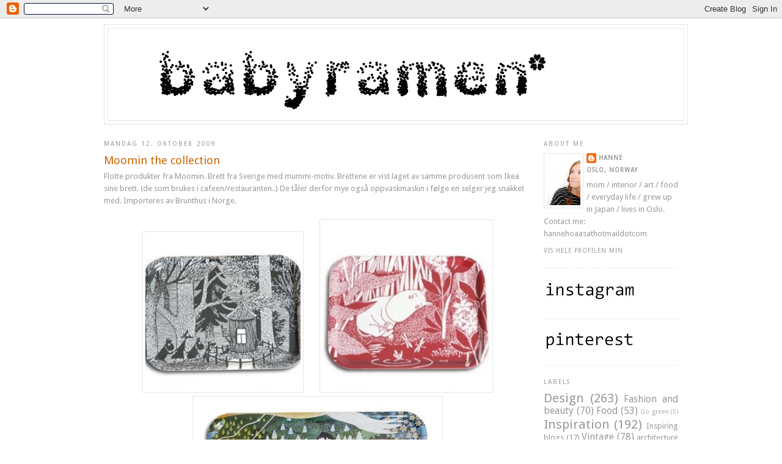

--- FILE ---
content_type: text/html; charset=UTF-8
request_url: https://babyramen.blogspot.com/2009/10/moomin-collection.html
body_size: 23880
content:
<!DOCTYPE html>
<html dir='ltr' xmlns='http://www.w3.org/1999/xhtml' xmlns:b='http://www.google.com/2005/gml/b' xmlns:data='http://www.google.com/2005/gml/data' xmlns:expr='http://www.google.com/2005/gml/expr'>
<head>
<link href='https://www.blogger.com/static/v1/widgets/2944754296-widget_css_bundle.css' rel='stylesheet' type='text/css'/>
<meta content='text/html; charset=UTF-8' http-equiv='Content-Type'/>
<meta content='blogger' name='generator'/>
<link href='https://babyramen.blogspot.com/favicon.ico' rel='icon' type='image/x-icon'/>
<link href='http://babyramen.blogspot.com/2009/10/moomin-collection.html' rel='canonical'/>
<link rel="alternate" type="application/atom+xml" title="babyramen - Atom" href="https://babyramen.blogspot.com/feeds/posts/default" />
<link rel="alternate" type="application/rss+xml" title="babyramen - RSS" href="https://babyramen.blogspot.com/feeds/posts/default?alt=rss" />
<link rel="service.post" type="application/atom+xml" title="babyramen - Atom" href="https://www.blogger.com/feeds/4840693349399864415/posts/default" />

<link rel="alternate" type="application/atom+xml" title="babyramen - Atom" href="https://babyramen.blogspot.com/feeds/5619546763135146486/comments/default" />
<!--Can't find substitution for tag [blog.ieCssRetrofitLinks]-->
<link href='https://blogger.googleusercontent.com/img/b/R29vZ2xl/AVvXsEhksb7XgnQZkVNPlglowYvnBNISf1nrZX_7cRbYzsCoEAy3JHhgK3vByNWnS9h1MAhFOOZ4_ra2P993rorh6zQIcQ4jl7a0QBYAQIGWdb-14-tb3_w7_qzOR7SPN9jcQIAKY-Fm-nBf70E/s400/mummibrett1.jpg' rel='image_src'/>
<meta content='http://babyramen.blogspot.com/2009/10/moomin-collection.html' property='og:url'/>
<meta content='Moomin the collection' property='og:title'/>
<meta content='Flotte produkter fra Moomin. Brett fra Sverige med mummi-motiv. Brettene er vist laget av samme produsent som Ikea sine brett. (de som bruke...' property='og:description'/>
<meta content='https://blogger.googleusercontent.com/img/b/R29vZ2xl/AVvXsEhksb7XgnQZkVNPlglowYvnBNISf1nrZX_7cRbYzsCoEAy3JHhgK3vByNWnS9h1MAhFOOZ4_ra2P993rorh6zQIcQ4jl7a0QBYAQIGWdb-14-tb3_w7_qzOR7SPN9jcQIAKY-Fm-nBf70E/w1200-h630-p-k-no-nu/mummibrett1.jpg' property='og:image'/>
<title>babyramen: Moomin the collection</title>
<style type='text/css'>@font-face{font-family:'Droid Sans';font-style:normal;font-weight:400;font-display:swap;src:url(//fonts.gstatic.com/s/droidsans/v19/SlGVmQWMvZQIdix7AFxXkHNSbRYXags.woff2)format('woff2');unicode-range:U+0000-00FF,U+0131,U+0152-0153,U+02BB-02BC,U+02C6,U+02DA,U+02DC,U+0304,U+0308,U+0329,U+2000-206F,U+20AC,U+2122,U+2191,U+2193,U+2212,U+2215,U+FEFF,U+FFFD;}</style>
<style id='page-skin-1' type='text/css'><!--
/*
-----------------------------------------------
Blogger Template Style
Name:     Minima
Designer: Douglas Bowman
URL:      www.stopdesign.com
Date:     26 Feb 2004
Updated by: Blogger Team
----------------------------------------------- */
/* Variable definitions
====================
<Variable name="bgcolor" description="Page Background Color"
type="color" default="#fff">
<Variable name="textcolor" description="Text Color"
type="color" default="#333">
<Variable name="linkcolor" description="Link Color"
type="color" default="#58a">
<Variable name="pagetitlecolor" description="Blog Title Color"
type="color" default="#666">
<Variable name="descriptioncolor" description="Blog Description Color"
type="color" default="#999">
<Variable name="titlecolor" description="Post Title Color"
type="color" default="#c60">
<Variable name="bordercolor" description="Border Color"
type="color" default="#ccc">
<Variable name="sidebarcolor" description="Sidebar Title Color"
type="color" default="#999">
<Variable name="sidebartextcolor" description="Sidebar Text Color"
type="color" default="#666">
<Variable name="visitedlinkcolor" description="Visited Link Color"
type="color" default="#999">
<Variable name="bodyfont" description="Text Font"
type="font" default="normal normal 100% Georgia, Serif">
<Variable name="headerfont" description="Sidebar Title Font"
type="font"
default="normal normal 78% 'Trebuchet MS',Trebuchet,Arial,Verdana,Sans-serif">
<Variable name="pagetitlefont" description="Blog Title Font"
type="font"
default="normal normal 200% Georgia, Serif">
<Variable name="descriptionfont" description="Blog Description Font"
type="font"
default="normal normal 78% 'Trebuchet MS', Trebuchet, Arial, Verdana, Sans-serif">
<Variable name="postfooterfont" description="Post Footer Font"
type="font"
default="normal normal 78% 'Trebuchet MS', Trebuchet, Arial, Verdana, Sans-serif">
<Variable name="startSide" description="Side where text starts in blog language"
type="automatic" default="left">
<Variable name="endSide" description="Side where text ends in blog language"
type="automatic" default="right">
*/
/* Use this with templates/template-twocol.html */
body {
background:#ffffff;
margin:0;
color:#999999;
font:x-small Georgia Serif;
font-size/* */:/**/small;
font-size: /**/small;
text-align: center;
}
a:link {
color:#999999;
text-decoration:none;
}
a:visited {
color:#999999;
text-decoration:none;
}
a:hover {
color:#cc6600;
text-decoration:underline;
}
a img {
border-width:0;
}
/* Header
-----------------------------------------------
*/
#header-wrapper {
width:954px;
margin:0 auto 10px;
border:1px solid #e5e5e5;
}
#header-inner {
background-position: center;
margin-left: auto;
margin-right: auto;
}
#header {
margin: 5px;
border: 1px solid #e5e5e5;;
text-align: center;
color:#999999;
}
#header h1 {
margin:5px 5px 0;
padding:15px 20px .25em;
line-height:1.2em;
text-transform:uppercase;
letter-spacing:.2em;
font: normal normal 200% Droid Sans;
}
#header a {
color:#999999;
text-decoration:none;
}
#header a:hover {
color:#999999;
}
#header .description {
margin:0 5px 5px;
padding:0 20px 15px;
max-width:700px;
text-transform:uppercase;
letter-spacing:.2em;
line-height: 1.4em;
font: normal normal 78% Droid Sans;
color: #999999;
}
#header img {
margin-left: auto;
margin-right: auto;
}
/* Outer-Wrapper
----------------------------------------------- */
#outer-wrapper {
width: 940px;
margin:0 auto;
padding:10px;
text-align:left;
font: normal normal 100% Droid Sans;
}
#main-wrapper {
width: 700px;
float: left;
word-wrap: break-word; /* fix for long text breaking sidebar float in IE */
overflow: hidden;     /* fix for long non-text content breaking IE sidebar float */
}
#sidebar-wrapper {
width: 220px;
float: right;
word-wrap: break-word; /* fix for long text breaking sidebar float in IE */
overflow: hidden;      /* fix for long non-text content breaking IE sidebar float */
}
/* Headings
----------------------------------------------- */
h2 {
margin:1.5em 0 .75em;
font:normal normal 78% Droid Sans;
line-height: 1.4em;
text-transform:uppercase;
letter-spacing:.2em;
color:#999999;
}
/* Posts
-----------------------------------------------
*/
h2.date-header {
margin:1.5em 0 .5em;
}
.post {
margin:.5em 0 1.5em;
border-bottom:1px dotted #e5e5e5;
padding-bottom:1.5em;
}
.post h3 {
margin:.25em 0 0;
padding:0 0 4px;
font-size:140%;
font-weight:normal;
line-height:1.4em;
color:#cc6600;
}
.post h3 a, .post h3 a:visited, .post h3 strong {
display:block;
text-decoration:none;
color:#cc6600;
font-weight:normal;
}
.post h3 strong, .post h3 a:hover {
color:#999999;
}
.post-body {
margin:0 0 .75em;
line-height:1.6em;
}
.post-body blockquote {
line-height:1.3em;
}
.post-footer {
margin: .75em 0;
color:#999999;
text-transform:uppercase;
letter-spacing:.1em;
font: normal normal 78% Droid Sans;
line-height: 1.4em;
}
.comment-link {
margin-left:.6em;
}
.post img {
padding:4px;
border:1px solid #e5e5e5;
}
.post blockquote {
margin:1em 20px;
}
.post blockquote p {
margin:.75em 0;
}
/* Comments
----------------------------------------------- */
#comments h4 {
margin:1em 0;
font-weight: bold;
line-height: 1.4em;
text-transform:uppercase;
letter-spacing:.2em;
color: #999999;
}
#comments-block {
margin:1em 0 1.5em;
line-height:1.6em;
}
#comments-block .comment-author {
margin:.5em 0;
}
#comments-block .comment-body {
margin:.25em 0 0;
}
#comments-block .comment-footer {
margin:-.25em 0 2em;
line-height: 1.4em;
text-transform:uppercase;
letter-spacing:.1em;
}
#comments-block .comment-body p {
margin:0 0 .75em;
}
.deleted-comment {
font-style:italic;
color:gray;
}
#blog-pager-newer-link {
float: left;
}
#blog-pager-older-link {
float: right;
}
#blog-pager {
text-align: center;
}
.feed-links {
clear: both;
line-height: 2.5em;
}
/* Sidebar Content
----------------------------------------------- */
.sidebar {
color: #999999;
line-height: 1.5em;
}
.sidebar ul {
list-style:none;
margin:0 0 0;
padding:0 0 0;
}
.sidebar li {
margin:0;
padding-top:0;
padding-right:0;
padding-bottom:.25em;
padding-left:15px;
text-indent:-15px;
line-height:1.5em;
}
.sidebar .widget, .main .widget {
border-bottom:1px dotted #e5e5e5;
margin:0 0 1.5em;
padding:0 0 1.5em;
}
.main .Blog {
border-bottom-width: 0;
}
/* Profile
----------------------------------------------- */
.profile-img {
float: left;
margin-top: 0;
margin-right: 5px;
margin-bottom: 5px;
margin-left: 0;
padding: 4px;
border: 1px solid #e5e5e5;
}
.profile-data {
margin:0;
text-transform:uppercase;
letter-spacing:.1em;
font: normal normal 78% Droid Sans;
color: #999999;
font-weight: bold;
line-height: 1.6em;
}
.profile-datablock {
margin:.5em 0 .5em;
}
.profile-textblock {
margin: 0.5em 0;
line-height: 1.6em;
}
.profile-link {
font: normal normal 78% Droid Sans;
text-transform: uppercase;
letter-spacing: .1em;
}
/* Footer
----------------------------------------------- */
#footer {
width:660px;
clear:both;
margin:0 auto;
padding-top:15px;
line-height: 1.6em;
text-transform:uppercase;
letter-spacing:.1em;
text-align: center;
}

--></style>
<link href='https://www.blogger.com/dyn-css/authorization.css?targetBlogID=4840693349399864415&amp;zx=daade7af-c388-4c8e-b251-948354359cce' media='none' onload='if(media!=&#39;all&#39;)media=&#39;all&#39;' rel='stylesheet'/><noscript><link href='https://www.blogger.com/dyn-css/authorization.css?targetBlogID=4840693349399864415&amp;zx=daade7af-c388-4c8e-b251-948354359cce' rel='stylesheet'/></noscript>
<meta name='google-adsense-platform-account' content='ca-host-pub-1556223355139109'/>
<meta name='google-adsense-platform-domain' content='blogspot.com'/>

</head>
<body>
<div class='navbar section' id='navbar'><div class='widget Navbar' data-version='1' id='Navbar1'><script type="text/javascript">
    function setAttributeOnload(object, attribute, val) {
      if(window.addEventListener) {
        window.addEventListener('load',
          function(){ object[attribute] = val; }, false);
      } else {
        window.attachEvent('onload', function(){ object[attribute] = val; });
      }
    }
  </script>
<div id="navbar-iframe-container"></div>
<script type="text/javascript" src="https://apis.google.com/js/platform.js"></script>
<script type="text/javascript">
      gapi.load("gapi.iframes:gapi.iframes.style.bubble", function() {
        if (gapi.iframes && gapi.iframes.getContext) {
          gapi.iframes.getContext().openChild({
              url: 'https://www.blogger.com/navbar/4840693349399864415?po\x3d5619546763135146486\x26origin\x3dhttps://babyramen.blogspot.com',
              where: document.getElementById("navbar-iframe-container"),
              id: "navbar-iframe"
          });
        }
      });
    </script><script type="text/javascript">
(function() {
var script = document.createElement('script');
script.type = 'text/javascript';
script.src = '//pagead2.googlesyndication.com/pagead/js/google_top_exp.js';
var head = document.getElementsByTagName('head')[0];
if (head) {
head.appendChild(script);
}})();
</script>
</div></div>
<div id='outer-wrapper'><div id='wrap2'>
<!-- skip links for text browsers -->
<span id='skiplinks' style='display:none;'>
<a href='#main'>skip to main </a> |
      <a href='#sidebar'>skip to sidebar</a>
</span>
<div id='header-wrapper'>
<div class='header section' id='header'><div class='widget Header' data-version='1' id='Header1'>
<div id='header-inner'>
<a href='https://babyramen.blogspot.com/' style='display: block'>
<img alt='babyramen' height='150px; ' id='Header1_headerimg' src='https://blogger.googleusercontent.com/img/b/R29vZ2xl/AVvXsEj1QxhuidYZAATDfypuTG-RMlmjXDft5l3YT5QLqe9jJ2TFjA2PV5y_a2HLeISx3L058lLC0dpHHN2VlRdb0e6VlnMqATa_daDsLhqiD4aDcRznSHa3QVsgV99_4xlvbv6pPE5558SW9Wi1/s1600/header+2012+copy.gif' style='display: block' width='942px; '/>
</a>
</div>
</div></div>
</div>
<div id='content-wrapper'>
<div id='crosscol-wrapper' style='text-align:center'>
<div class='crosscol no-items section' id='crosscol'></div>
</div>
<div id='main-wrapper'>
<div class='main section' id='main'><div class='widget Blog' data-version='1' id='Blog1'>
<div class='blog-posts hfeed'>

          <div class="date-outer">
        
<h2 class='date-header'><span>mandag 12. oktober 2009</span></h2>

          <div class="date-posts">
        
<div class='post-outer'>
<div class='post hentry'>
<a name='5619546763135146486'></a>
<h3 class='post-title entry-title'>
<a href='https://babyramen.blogspot.com/2009/10/moomin-collection.html'>Moomin the collection</a>
</h3>
<div class='post-header-line-1'></div>
<div class='post-body entry-content'>
Flotte produkter fra Moomin. Brett fra Sverige med mummi-motiv. Brettene er vist laget av samme produsent som Ikea sine brett. (de som brukes i cafeen/restauranten..) De tåler derfor mye også oppvaskmaskin i følge en selger jeg snakket med. Importeres av <a href="http://www.brunthus.no/Velkommen.html">Brunthus</a> i Norge.<br />
<br />
<div class="separator" style="clear: both; text-align: center;"><a href="https://blogger.googleusercontent.com/img/b/R29vZ2xl/AVvXsEhksb7XgnQZkVNPlglowYvnBNISf1nrZX_7cRbYzsCoEAy3JHhgK3vByNWnS9h1MAhFOOZ4_ra2P993rorh6zQIcQ4jl7a0QBYAQIGWdb-14-tb3_w7_qzOR7SPN9jcQIAKY-Fm-nBf70E/s1600-h/mummibrett1.jpg" imageanchor="1" style="margin-left: 1em; margin-right: 1em;"><img border="0" height="254" src="https://blogger.googleusercontent.com/img/b/R29vZ2xl/AVvXsEhksb7XgnQZkVNPlglowYvnBNISf1nrZX_7cRbYzsCoEAy3JHhgK3vByNWnS9h1MAhFOOZ4_ra2P993rorh6zQIcQ4jl7a0QBYAQIGWdb-14-tb3_w7_qzOR7SPN9jcQIAKY-Fm-nBf70E/s400/mummibrett1.jpg" width="254" /></a><a href="https://blogger.googleusercontent.com/img/b/R29vZ2xl/AVvXsEgNUFhTzWYchLFbccBv31PjUivjOm3cv29v28T9ym3OBCUoEKHyr9OyZ_HTtJKFneKqpluLl4NKOyk2wv-KWiaMsQo33ZtwTokoTiwUqU5sAfi8DHB7MIICO3tdBbXmB_rR8dcuL0uQxcQ/s1600-h/mummibrett2.jpg" imageanchor="1" style="margin-left: 1em; margin-right: 1em;"><img border="0" height="274" src="https://blogger.googleusercontent.com/img/b/R29vZ2xl/AVvXsEgNUFhTzWYchLFbccBv31PjUivjOm3cv29v28T9ym3OBCUoEKHyr9OyZ_HTtJKFneKqpluLl4NKOyk2wv-KWiaMsQo33ZtwTokoTiwUqU5sAfi8DHB7MIICO3tdBbXmB_rR8dcuL0uQxcQ/s320/mummibrett2.jpg" width="274" /></a><a href="https://blogger.googleusercontent.com/img/b/R29vZ2xl/AVvXsEh_u4QW4NtotGav7JMffxqzg7APcVrwSe6OyR2hAqQjSercwZedJgOMtc3NstsE3DgHK5Nir1sOrZXcrtr3l1Q9u6OfAfRPP6YppWiLQX3UGbmoMTXm6j0rsFIIjJ4XIDkdrppqZZJTrzY/s1600-h/mummibrett3.jpg" imageanchor="1" style="margin-left: 1em; margin-right: 1em;"><img border="0" src="https://blogger.googleusercontent.com/img/b/R29vZ2xl/AVvXsEh_u4QW4NtotGav7JMffxqzg7APcVrwSe6OyR2hAqQjSercwZedJgOMtc3NstsE3DgHK5Nir1sOrZXcrtr3l1Q9u6OfAfRPP6YppWiLQX3UGbmoMTXm6j0rsFIIjJ4XIDkdrppqZZJTrzY/s400/mummibrett3.jpg" /></a><a href="https://blogger.googleusercontent.com/img/b/R29vZ2xl/AVvXsEhWGcCO0tcYkqWM9a1hbvvqkBhMq7MwdG8UqWi5p_3qPDuZoYKW9vRXHYDYw_JC6neMqjvwaud518Ed5SCBUC3i87KycB1YIyHCV4AbKuCoPwIuVsVuCcxunYIo_GrriQz1QZIDrZPn-dI/s1600-h/mummibrett5.jpg" imageanchor="1" style="margin-left: 1em; margin-right: 1em;"><img border="0" height="243" src="https://blogger.googleusercontent.com/img/b/R29vZ2xl/AVvXsEhWGcCO0tcYkqWM9a1hbvvqkBhMq7MwdG8UqWi5p_3qPDuZoYKW9vRXHYDYw_JC6neMqjvwaud518Ed5SCBUC3i87KycB1YIyHCV4AbKuCoPwIuVsVuCcxunYIo_GrriQz1QZIDrZPn-dI/s320/mummibrett5.jpg" width="243" /></a><a href="https://blogger.googleusercontent.com/img/b/R29vZ2xl/AVvXsEj77TxbMGlmYtvWscufICJzcPa1NHfiDjHKuJZ9KTM-dHSb05HPaffZ251PYCBGp82yGSjhx9mcFbn1j7aFXVUudPGK1XT3sjdHSMO-SNEBPJs0iqpIF2l7D6fY9vM2Z409snOXfdntLfI/s1600-h/mummibrett4.jpg" imageanchor="1" style="margin-left: 1em; margin-right: 1em;"><img border="0" height="239" src="https://blogger.googleusercontent.com/img/b/R29vZ2xl/AVvXsEj77TxbMGlmYtvWscufICJzcPa1NHfiDjHKuJZ9KTM-dHSb05HPaffZ251PYCBGp82yGSjhx9mcFbn1j7aFXVUudPGK1XT3sjdHSMO-SNEBPJs0iqpIF2l7D6fY9vM2Z409snOXfdntLfI/s320/mummibrett4.jpg" width="239" /></a><a href="https://blogger.googleusercontent.com/img/b/R29vZ2xl/AVvXsEi2MCt2Xx3rZ5OifAD7I3tpNTZb7CU4USJDPk3X3-AeLZpgZHBaHhyphenhyphenpcQ4_jC4cjVdY14svYTSjrAqhgarTbsF9F2pVFRPXpGTumAS_2YJ4VpfukNhvNMbAOx_N9nczFnWi11kmlavl4to/s1600-h/mummibrett6jul.jpg" imageanchor="1" style="margin-left: 1em; margin-right: 1em;"><img border="0" height="219" src="https://blogger.googleusercontent.com/img/b/R29vZ2xl/AVvXsEi2MCt2Xx3rZ5OifAD7I3tpNTZb7CU4USJDPk3X3-AeLZpgZHBaHhyphenhyphenpcQ4_jC4cjVdY14svYTSjrAqhgarTbsF9F2pVFRPXpGTumAS_2YJ4VpfukNhvNMbAOx_N9nczFnWi11kmlavl4to/s320/mummibrett6jul.jpg" width="219" /></a><br />
</div>
<div style='clear: both;'></div>
</div>
<div class='post-footer'>
<div class='post-footer-line post-footer-line-1'><span class='post-author vcard'>
Lagt inn av
<span class='fn'>Hanne</span>
</span>
<span class='post-timestamp'>
kl.
<a class='timestamp-link' href='https://babyramen.blogspot.com/2009/10/moomin-collection.html' rel='bookmark' title='permanent link'><abbr class='published' title='2009-10-12T20:12:00+02:00'>20:12</abbr></a>
</span>
<span class='post-comment-link'>
</span>
<span class='post-icons'>
<span class='item-control blog-admin pid-1988551936'>
<a href='https://www.blogger.com/post-edit.g?blogID=4840693349399864415&postID=5619546763135146486&from=pencil' title='Rediger innlegg'>
<img alt='' class='icon-action' height='18' src='https://resources.blogblog.com/img/icon18_edit_allbkg.gif' width='18'/>
</a>
</span>
</span>
</div>
<div class='post-footer-line post-footer-line-2'><span class='post-labels'>
Etiketter:
<a href='https://babyramen.blogspot.com/search/label/Design' rel='tag'>Design</a>
</span>
</div>
<div class='post-footer-line post-footer-line-3'></div>
</div>
</div>
<div class='comments' id='comments'>
<a name='comments'></a>
<h4>Ingen kommentarer:</h4>
<div id='Blog1_comments-block-wrapper'>
<dl class='avatar-comment-indent' id='comments-block'>
</dl>
</div>
<p class='comment-footer'>
<div class='comment-form'>
<a name='comment-form'></a>
<h4 id='comment-post-message'>Legg inn en kommentar</h4>
<p>
</p>
<a href='https://www.blogger.com/comment/frame/4840693349399864415?po=5619546763135146486&hl=no&saa=85391&origin=https://babyramen.blogspot.com' id='comment-editor-src'></a>
<iframe allowtransparency='true' class='blogger-iframe-colorize blogger-comment-from-post' frameborder='0' height='410px' id='comment-editor' name='comment-editor' src='' width='100%'></iframe>
<script src='https://www.blogger.com/static/v1/jsbin/2830521187-comment_from_post_iframe.js' type='text/javascript'></script>
<script type='text/javascript'>
      BLOG_CMT_createIframe('https://www.blogger.com/rpc_relay.html');
    </script>
</div>
</p>
</div>
</div>

        </div></div>
      
</div>
<div class='blog-pager' id='blog-pager'>
<span id='blog-pager-newer-link'>
<a class='blog-pager-newer-link' href='https://babyramen.blogspot.com/2009/10/eley-kishimoto.html' id='Blog1_blog-pager-newer-link' title='Nyere innlegg'>Nyere innlegg</a>
</span>
<span id='blog-pager-older-link'>
<a class='blog-pager-older-link' href='https://babyramen.blogspot.com/2009/10/washi-stol.html' id='Blog1_blog-pager-older-link' title='Eldre innlegg'>Eldre innlegg</a>
</span>
<a class='home-link' href='https://babyramen.blogspot.com/'>Startsiden</a>
</div>
<div class='clear'></div>
<div class='post-feeds'>
<div class='feed-links'>
Abonner på:
<a class='feed-link' href='https://babyramen.blogspot.com/feeds/5619546763135146486/comments/default' target='_blank' type='application/atom+xml'>Legg inn kommentarer (Atom)</a>
</div>
</div>
</div></div>
</div>
<div id='sidebar-wrapper'>
<div class='sidebar section' id='sidebar'><div class='widget Profile' data-version='1' id='Profile1'>
<h2>About me</h2>
<div class='widget-content'>
<a href='https://www.blogger.com/profile/03505191876954986751'><img alt='Bildet mitt' class='profile-img' height='80' src='//blogger.googleusercontent.com/img/b/R29vZ2xl/AVvXsEiypagfzlz5NfszKwoGkxBJ-hUDASPlqp8id6dsmkJiRbQRZLO2IL7UudZcejbwyDz5KHciI3LkIJHcNPTAOIhQmXgxXWbLNnvzWRhzHQChMTDsXyPUM9vRtW3lfAl6C1Q/s220/hanne1.jpg' width='55'/></a>
<dl class='profile-datablock'>
<dt class='profile-data'>
<a class='profile-name-link g-profile' href='https://www.blogger.com/profile/03505191876954986751' rel='author' style='background-image: url(//www.blogger.com/img/logo-16.png);'>
Hanne
</a>
</dt>
<dd class='profile-data'>Oslo, Norway</dd>
<dd class='profile-textblock'>mom / interior / art / food / everyday life / grew up in Japan / lives in Oslo. 

Contact me: hannehoaasathotmaildotcom</dd>
</dl>
<a class='profile-link' href='https://www.blogger.com/profile/03505191876954986751' rel='author'>Vis hele profilen min</a>
<div class='clear'></div>
</div>
</div><div class='widget Image' data-version='1' id='Image14'>
<div class='widget-content'>
<a href='http://instagram.com/babyramen'>
<img alt='' height='39' id='Image14_img' src='https://blogger.googleusercontent.com/img/b/R29vZ2xl/AVvXsEgpKRGEM_vwSKRfTTTp0R2aV_DBSYzALftpFhPYgX27jvvQNi_eyoh6fsUn6cScBfyGsurq3uFf9nAGJ4a6lzF74YG6QOpsRtvPEIrSlME7rroNKimqcUZ8W6P89Cgm6traC83qdbqUUd5f/s150/inst.jpg' width='150'/>
</a>
<br/>
</div>
<div class='clear'></div>
</div><div class='widget Image' data-version='1' id='Image18'>
<div class='widget-content'>
<a href='http://pinterest.com/babyramen/'>
<img alt='' height='31' id='Image18_img' src='https://blogger.googleusercontent.com/img/b/R29vZ2xl/AVvXsEgnmsF7pDHNYuLS0AhhwMQ3pVfmLAyhNfaHFeOJaBC4i5H-gmHjSaiotQH5jcvzwjJhgXYFAoUu4_raarXLx2GecCora7tZp43hCIQqw9lB1BUwqNu173MLVTGNFG8pbur1mDVOwzzCTsON/s150/pin2.jpg' width='150'/>
</a>
<br/>
</div>
<div class='clear'></div>
</div><div class='widget Label' data-version='1' id='Label1'>
<h2>Labels</h2>
<div class='widget-content cloud-label-widget-content'>
<span class='label-size label-size-5'>
<a dir='ltr' href='https://babyramen.blogspot.com/search/label/Design'>Design</a>
<span class='label-count' dir='ltr'>(263)</span>
</span>
<span class='label-size label-size-4'>
<a dir='ltr' href='https://babyramen.blogspot.com/search/label/Fashion%20and%20beauty'>Fashion and beauty</a>
<span class='label-count' dir='ltr'>(70)</span>
</span>
<span class='label-size label-size-4'>
<a dir='ltr' href='https://babyramen.blogspot.com/search/label/Food'>Food</a>
<span class='label-count' dir='ltr'>(53)</span>
</span>
<span class='label-size label-size-1'>
<a dir='ltr' href='https://babyramen.blogspot.com/search/label/Go%20green'>Go green</a>
<span class='label-count' dir='ltr'>(5)</span>
</span>
<span class='label-size label-size-5'>
<a dir='ltr' href='https://babyramen.blogspot.com/search/label/Inspiration'>Inspiration</a>
<span class='label-count' dir='ltr'>(192)</span>
</span>
<span class='label-size label-size-3'>
<a dir='ltr' href='https://babyramen.blogspot.com/search/label/Inspiring%20blogs'>Inspiring blogs</a>
<span class='label-count' dir='ltr'>(17)</span>
</span>
<span class='label-size label-size-4'>
<a dir='ltr' href='https://babyramen.blogspot.com/search/label/Vintage'>Vintage</a>
<span class='label-count' dir='ltr'>(78)</span>
</span>
<span class='label-size label-size-3'>
<a dir='ltr' href='https://babyramen.blogspot.com/search/label/architecture'>architecture</a>
<span class='label-count' dir='ltr'>(27)</span>
</span>
<span class='label-size label-size-4'>
<a dir='ltr' href='https://babyramen.blogspot.com/search/label/art'>art</a>
<span class='label-count' dir='ltr'>(55)</span>
</span>
<span class='label-size label-size-4'>
<a dir='ltr' href='https://babyramen.blogspot.com/search/label/babyramen%20loves'>babyramen loves</a>
<span class='label-count' dir='ltr'>(46)</span>
</span>
<span class='label-size label-size-3'>
<a dir='ltr' href='https://babyramen.blogspot.com/search/label/babyramen%20shop'>babyramen shop</a>
<span class='label-count' dir='ltr'>(18)</span>
</span>
<span class='label-size label-size-4'>
<a dir='ltr' href='https://babyramen.blogspot.com/search/label/books%20and%20magazines'>books and magazines</a>
<span class='label-count' dir='ltr'>(54)</span>
</span>
<span class='label-size label-size-2'>
<a dir='ltr' href='https://babyramen.blogspot.com/search/label/budget%20buy'>budget buy</a>
<span class='label-count' dir='ltr'>(8)</span>
</span>
<span class='label-size label-size-4'>
<a dir='ltr' href='https://babyramen.blogspot.com/search/label/children'>children</a>
<span class='label-count' dir='ltr'>(93)</span>
</span>
<span class='label-size label-size-4'>
<a dir='ltr' href='https://babyramen.blogspot.com/search/label/christmas'>christmas</a>
<span class='label-count' dir='ltr'>(65)</span>
</span>
<span class='label-size label-size-5'>
<a dir='ltr' href='https://babyramen.blogspot.com/search/label/everyday%20life'>everyday life</a>
<span class='label-count' dir='ltr'>(227)</span>
</span>
<span class='label-size label-size-5'>
<a dir='ltr' href='https://babyramen.blogspot.com/search/label/my%20home'>my home</a>
<span class='label-count' dir='ltr'>(388)</span>
</span>
<div class='clear'></div>
</div>
</div><div class='widget Image' data-version='1' id='Image3'>
<h2>livingroom</h2>
<div class='widget-content'>
<a href='http://babyramen.blogspot.no/2013/09/september-2.html'>
<img alt='livingroom' height='293' id='Image3_img' src='https://blogger.googleusercontent.com/img/b/R29vZ2xl/AVvXsEiUkCBHJUgeJAh51jdPK4jC-UBpszj-iR08HT-eN62w0sFTVWr0rL5yZr7ixkP2fLXkfwfM6jNHJ95hcjWVx3RiYC4u_Z_m0WwC6XhChFyF7l2WUMQNeFgVA2IVQjoRnQeLuktUm73ku7rt/s1600/cosy7.jpg' width='220'/>
</a>
<br/>
</div>
<div class='clear'></div>
</div><div class='widget Image' data-version='1' id='Image9'>
<h2>livingroom2</h2>
<div class='widget-content'>
<a href='http://babyramen.blogspot.no/2013/09/september.html'>
<img alt='livingroom2' height='302' id='Image9_img' src='https://blogger.googleusercontent.com/img/b/R29vZ2xl/AVvXsEipWnancFU14FVqw7XHXvgj7fs8Wx9vqzh_AQxLpb5OAbSWWGisxVjzqHxeMxxkePciVRziVW16NWYf60UsyW3IJ0HFhvXVqpHy6JMgZjN7I-mT0weyOFX4Rj7QQNtJehE6RpSUzY6379ts/s1600/cosy4.jpg' width='220'/>
</a>
<br/>
</div>
<div class='clear'></div>
</div><div class='widget Image' data-version='1' id='Image2'>
<h2>on my walls</h2>
<div class='widget-content'>
<a href='http://babyramen.blogspot.no/2013/11/pov_16.html'>
<img alt='on my walls' height='293' id='Image2_img' src='https://blogger.googleusercontent.com/img/b/R29vZ2xl/AVvXsEglFJb8XUCRHG4dl_DxHyr86h3aYdOUdvE5BYLQnTsGjehCVPb286Xhc99xnNZAjEAfnkESwGjTHKf5QgTFldDtSuF97kt6DyfX7A1iL_WvK_K3Bhz3eg8-ITPLwqSDP4EyhDkWWSe_8rza/s1600/pov.jpg' width='220'/>
</a>
<br/>
</div>
<div class='clear'></div>
</div><div class='widget Image' data-version='1' id='Image7'>
<h2>kitchen</h2>
<div class='widget-content'>
<a href='http://babyramen.blogspot.no/2013/08/kitchen-corner.html'>
<img alt='kitchen' height='293' id='Image7_img' src='https://blogger.googleusercontent.com/img/b/R29vZ2xl/AVvXsEihcQZq3bMsNxz0-TQPd1GgCs8ZCqSbbVIcbcrIqBKZGLx3_Rb-_cyxMUXUWV_Mtxvnjnreu3-NVOQWNz5W9MiHW2FlcKGWG9xX4DmhFrh-4uSpsQoSHCsRfIV8cGf5z4ugWQFNy_Fr80ps/s1600/kj%25C3%25B8kken1.jpg' width='220'/>
</a>
<br/>
</div>
<div class='clear'></div>
</div><div class='widget Image' data-version='1' id='Image4'>
<h2>Ozzy's room</h2>
<div class='widget-content'>
<a href='http://babyramen.blogspot.no/2013/07/school-girl-to-be.html'>
<img alt='Ozzy&#39;s room' height='293' id='Image4_img' src='https://blogger.googleusercontent.com/img/b/R29vZ2xl/AVvXsEjPEHBIV8OnFG0sGqeN_vh74FEKJXAfNhVIJFhJ3UHgR6MFAuSYSNK9xQNA7Ya4ldx6dkuq0Dw6qtVgC3fZWKfOa4fbbAmo0XMeialJaSJdeOjdevLZoggAN9_qHUXLIt8vvdMyLO7__a7l/s1600/ozzyrom2.jpg' width='220'/>
</a>
<br/>
</div>
<div class='clear'></div>
</div><div class='widget Image' data-version='1' id='Image6'>
<h2>dining</h2>
<div class='widget-content'>
<a href='http://babyramen.blogspot.no/2013/08/bubble.html'>
<img alt='dining' height='297' id='Image6_img' src='https://blogger.googleusercontent.com/img/b/R29vZ2xl/AVvXsEiueBzblALIr9CWql2mxUFNdcLih6-izE_-fCq7Lp2CPMSXq88XcVtIhAAVY2EfT2n_fY7xu0wvZZ-yn5h4Zln2dRw6CJxfrpTd2ddsud-o9_gAbE3LqZQPi9lR0N6kZIKBzd8uo-jVQrT1/s1600/lampe1.jpg' width='220'/>
</a>
<br/>
</div>
<div class='clear'></div>
</div><div class='widget Image' data-version='1' id='Image11'>
<div class='widget-content'>
<a href='http://babyramen.blogspot.no/2013/03/changes.html'>
<img alt='' height='220' id='Image11_img' src='https://blogger.googleusercontent.com/img/b/R29vZ2xl/AVvXsEg3QQWxthmPCia9IZ8H5VaO4pUFuqVuoUHlkQPJCZweLnPPAUow0xmnc8lXvLgT1ItKWXQiOyOG_iSCI-5QYgFc5tQ2VgAefk0Jml6rBY-UnTjUoFh-REgZu74GYzS54JYkwqEdSKFNEQko/s220/ozzyrom11.jpg' width='165'/>
</a>
<br/>
</div>
<div class='clear'></div>
</div><div class='widget Image' data-version='1' id='Image10'>
<div class='widget-content'>
<a href='http://babyramen.blogspot.no/2013/01/weekend.html'>
<img alt='' height='220' id='Image10_img' src='https://blogger.googleusercontent.com/img/b/R29vZ2xl/AVvXsEhHF2gqv1rhcsqeCb9xJQnjlB3hKZ_zx_dRb-3mJdFyf3Zi3UzeKkzBJ2fa2-f2jW8NkNEMtt1OgH3_fQnAg1bwVDr5nAv7lsr9_6lYmUnJmKikRZCmDri_yWW75-5-jx3pa-vjx2INTylj/s220/soverom2.jpg' width='165'/>
</a>
<br/>
</div>
<div class='clear'></div>
</div><div class='widget Image' data-version='1' id='Image22'>
<h2>My previous home in Barn og bo 2013</h2>
<div class='widget-content'>
<a href='http://babyramen.blogspot.no/2013/04/barn-og-bo.html'>
<img alt='My previous home in Barn og bo 2013' height='220' id='Image22_img' src='https://blogger.googleusercontent.com/img/b/R29vZ2xl/AVvXsEgSUSqiQDgrVqYLbGGWLiEdGFdk6_vbh4L7NvJo6icmFhiV5cvBNSUcfS38vkxh8rC91zxu5AW-ho8hIfNJMcJ3a-4U9_elkZja2cnZ2YEzbSPUlSS5oBy90kAyhgFFVZC04_ffh46MhwM9/s220/Ozzyrom2.jpg' width='174'/>
</a>
<br/>
</div>
<div class='clear'></div>
</div><div class='widget Image' data-version='1' id='Image21'>
<h2>My previous home in Aftenposten 2013</h2>
<div class='widget-content'>
<a href='http://babyramen.blogspot.no/2013/03/aftenposten.html'>
<img alt='My previous home in Aftenposten 2013' height='165' id='Image21_img' src='https://blogger.googleusercontent.com/img/b/R29vZ2xl/AVvXsEjFpKXa-vtSNlATotCBDzuEOiVXL3W2o1v84VL4nCoHj25M4rw6p0n2MKvd-35FUucTtoww2V5NtlFJr_BKS3Fw6pSvP6Z7UfPBzHGmySGztfIE5dnkRrsN1ziOM7kp5LksGJ__Mr44Xy7t/s220/aftenposten3.jpg' width='220'/>
</a>
<br/>
</div>
<div class='clear'></div>
</div><div class='widget Image' data-version='1' id='Image12'>
<h2>My previous home in Kamille in 2011</h2>
<div class='widget-content'>
<a href='http://babyramen.blogspot.com/2011/09/im-in-kamille.html'>
<img alt='My previous home in Kamille in 2011' height='112' id='Image12_img' src='https://blogger.googleusercontent.com/img/b/R29vZ2xl/AVvXsEhnlo1PGePdwj9cSqjassG6cZJzQgej3lbjipg1T3-v7yvBceDwGVdx4C-snqX4n1cS2GeTT7n0ASaR3r0K72uVf26bJ9X_B1gsMg5ODazRG2ocF4hIlDyMJvUVUqajsn8ruLH1Rz2F1CVO/s150/kamille2.jpg' width='150'/>
</a>
<br/>
</div>
<div class='clear'></div>
</div><div class='widget Image' data-version='1' id='Image5'>
<h2>My previous home at NIB in  2010</h2>
<div class='widget-content'>
<a href='http://norskeinteriorblogger.blogspot.com/2010/08/hjemme-hos-babyramen.html'>
<img alt='My previous home at NIB in  2010' height='157' id='Image5_img' src='https://blogger.googleusercontent.com/img/b/R29vZ2xl/AVvXsEi6WJDwQDsUjWBJ3W1bmeXL4z2_XStmSc4q8Bra5V00HwTN0fLJyEL8hcDMyJ39amw6cJUcxtHYiTk9ubJcUitHjnBaYgByXr0gjA_xFe5hJygrrL4IWEJt4DRNV1R5L2VqQtxNUGRj1TXp/s220/stue1.jpg' width='220'/>
</a>
<br/>
</div>
<div class='clear'></div>
</div><div class='widget Image' data-version='1' id='Image13'>
<h2>Member of:</h2>
<div class='widget-content'>
<a href='http://norskeinteriorblogger.blogspot.com/'>
<img alt='Member of:' height='150' id='Image13_img' src='https://blogger.googleusercontent.com/img/b/R29vZ2xl/AVvXsEigFH-htgvl0Agtm8yphIWKaL2tYpvQ4aUujduzjaP_mtx4w3qFj1IvoKBF4xMo2xt2naTKvvVHHHK-jZ39HJKFgU6QLUnKtdPaEyNbLIMXpbAKFXjwV0CJ7YXcc9DQgBjR5ZGwxuOxWe8Q/s150/NIB+knapp+sort.png' width='150'/>
</a>
<br/>
</div>
<div class='clear'></div>
</div><div class='widget Followers' data-version='1' id='Followers1'>
<h2 class='title'>Følgere</h2>
<div class='widget-content'>
<div id='Followers1-wrapper'>
<div style='margin-right:2px;'>
<div><script type="text/javascript" src="https://apis.google.com/js/platform.js"></script>
<div id="followers-iframe-container"></div>
<script type="text/javascript">
    window.followersIframe = null;
    function followersIframeOpen(url) {
      gapi.load("gapi.iframes", function() {
        if (gapi.iframes && gapi.iframes.getContext) {
          window.followersIframe = gapi.iframes.getContext().openChild({
            url: url,
            where: document.getElementById("followers-iframe-container"),
            messageHandlersFilter: gapi.iframes.CROSS_ORIGIN_IFRAMES_FILTER,
            messageHandlers: {
              '_ready': function(obj) {
                window.followersIframe.getIframeEl().height = obj.height;
              },
              'reset': function() {
                window.followersIframe.close();
                followersIframeOpen("https://www.blogger.com/followers/frame/4840693349399864415?colors\x3dCgt0cmFuc3BhcmVudBILdHJhbnNwYXJlbnQaByM5OTk5OTkiByM5OTk5OTkqByNmZmZmZmYyByNjYzY2MDA6ByM5OTk5OTlCByM5OTk5OTlKByM5OTk5OTlSByM5OTk5OTlaC3RyYW5zcGFyZW50\x26pageSize\x3d21\x26hl\x3dno\x26origin\x3dhttps://babyramen.blogspot.com");
              },
              'open': function(url) {
                window.followersIframe.close();
                followersIframeOpen(url);
              }
            }
          });
        }
      });
    }
    followersIframeOpen("https://www.blogger.com/followers/frame/4840693349399864415?colors\x3dCgt0cmFuc3BhcmVudBILdHJhbnNwYXJlbnQaByM5OTk5OTkiByM5OTk5OTkqByNmZmZmZmYyByNjYzY2MDA6ByM5OTk5OTlCByM5OTk5OTlKByM5OTk5OTlSByM5OTk5OTlaC3RyYW5zcGFyZW50\x26pageSize\x3d21\x26hl\x3dno\x26origin\x3dhttps://babyramen.blogspot.com");
  </script></div>
</div>
</div>
<div class='clear'></div>
</div>
</div><div class='widget BlogList' data-version='1' id='BlogList1'>
<h2 class='title'>Blogs</h2>
<div class='widget-content'>
<div class='blog-list-container' id='BlogList1_container'>
<ul id='BlogList1_blogs'>
<li style='display: block;'>
<div class='blog-icon'>
</div>
<div class='blog-content'>
<div class='blog-title'>
<a href='https://www.style-files.com' target='_blank'>
style-files.com</a>
</div>
<div class='item-content'>
</div>
</div>
<div style='clear: both;'></div>
</li>
<li style='display: block;'>
<div class='blog-icon'>
</div>
<div class='blog-content'>
<div class='blog-title'>
<a href='https://www.sfgirlbybay.com' target='_blank'>
sfgirlbybay</a>
</div>
<div class='item-content'>
</div>
</div>
<div style='clear: both;'></div>
</li>
<li style='display: block;'>
<div class='blog-icon'>
</div>
<div class='blog-content'>
<div class='blog-title'>
<a href='https://aixxx.wordpress.com' target='_blank'>
it will stop raining*</a>
</div>
<div class='item-content'>
</div>
</div>
<div style='clear: both;'></div>
</li>
<li style='display: block;'>
<div class='blog-icon'>
</div>
<div class='blog-content'>
<div class='blog-title'>
<a href='https://abeautifulmess.com/' target='_blank'>
A Beautiful Mess</a>
</div>
<div class='item-content'>
</div>
</div>
<div style='clear: both;'></div>
</li>
<li style='display: block;'>
<div class='blog-icon'>
</div>
<div class='blog-content'>
<div class='blog-title'>
<a href='https://www.zilverblauw.nl/' target='_blank'>
Zilverblauw</a>
</div>
<div class='item-content'>
</div>
</div>
<div style='clear: both;'></div>
</li>
<li style='display: block;'>
<div class='blog-icon'>
</div>
<div class='blog-content'>
<div class='blog-title'>
<a href='http://fjellby.no' target='_blank'>
fjellby</a>
</div>
<div class='item-content'>
</div>
</div>
<div style='clear: both;'></div>
</li>
<li style='display: block;'>
<div class='blog-icon'>
</div>
<div class='blog-content'>
<div class='blog-title'>
<a href='http://lykkeoglykkeliten.blogspot.com/' target='_blank'>
Lykke og lykkeliten</a>
</div>
<div class='item-content'>
<div class='item-thumbnail'>
<a href='http://lykkeoglykkeliten.blogspot.com/' target='_blank'>
<img alt='' border='0' height='72' src='https://1.bp.blogspot.com/-2AJClgb597M/YTnLA6jdvXI/AAAAAAADLmQ/sXi6IvP69EoVC6Wc-AV-ourrFLce3yM0gCLcBGAsYHQ/s72-w640-h624-c/cccccc.jpg' width='72'/>
</a>
</div>
</div>
</div>
<div style='clear: both;'></div>
</li>
<li style='display: block;'>
<div class='blog-icon'>
</div>
<div class='blog-content'>
<div class='blog-title'>
<a href='http://www.designlovefest.com' target='_blank'>
D E S I G N L O V E F E S T</a>
</div>
<div class='item-content'>
</div>
</div>
<div style='clear: both;'></div>
</li>
<li style='display: block;'>
<div class='blog-icon'>
</div>
<div class='blog-content'>
<div class='blog-title'>
<a href='http://www.minnajones.com/' target='_blank'>
time of the aquarius</a>
</div>
<div class='item-content'>
<div class='item-thumbnail'>
<a href='http://www.minnajones.com/' target='_blank'>
<img alt='' border='0' height='72' src='https://1.bp.blogspot.com/-4CQB4vMrbgc/X7YszkGBkNI/AAAAAAAAaE8/sduZyQIRPd0B5v1ELoliQklrCBihL_f2wCNcBGAsYHQ/s72-c/IMG_4322artek%2B_%2Bminna%2Bjones%2BBLOGIKOKO.jpg' width='72'/>
</a>
</div>
</div>
</div>
<div style='clear: both;'></div>
</li>
<li style='display: block;'>
<div class='blog-icon'>
</div>
<div class='blog-content'>
<div class='blog-title'>
<a href='https://lovenordic.blogspot.com/' target='_blank'>
Lovenordic Design Blog</a>
</div>
<div class='item-content'>
<div class='item-thumbnail'>
<a href='https://lovenordic.blogspot.com/' target='_blank'>
<img alt='' border='0' height='72' src='https://1.bp.blogspot.com/-BvTFHQVCzKo/X0acy2biLYI/AAAAAAAAPLE/LeeY1voeCuIlYbbQHBopks-G-BEgoQOiwCLcBGAsYHQ/s72-c/KIKIONE_STUDIO_LETTERPRESS_BLOGPOST.jpg' width='72'/>
</a>
</div>
</div>
</div>
<div style='clear: both;'></div>
</li>
<li style='display: none;'>
<div class='blog-icon'>
</div>
<div class='blog-content'>
<div class='blog-title'>
<a href='http://www.mademoisellerobot.com/' target='_blank'>
Mademoiselle Robot</a>
</div>
<div class='item-content'>
</div>
</div>
<div style='clear: both;'></div>
</li>
<li style='display: none;'>
<div class='blog-icon'>
</div>
<div class='blog-content'>
<div class='blog-title'>
<a href='https://www.carlascafe.dk/' target='_blank'>
Carlas Café</a>
</div>
<div class='item-content'>
</div>
</div>
<div style='clear: both;'></div>
</li>
<li style='display: none;'>
<div class='blog-icon'>
</div>
<div class='blog-content'>
<div class='blog-title'>
<a href='http://futuraclassics.blogspot.com/' target='_blank'>
FUTURA</a>
</div>
<div class='item-content'>
<div class='item-thumbnail'>
<a href='http://futuraclassics.blogspot.com/' target='_blank'>
<img alt='' border='0' height='72' src='https://blogger.googleusercontent.com/img/b/R29vZ2xl/AVvXsEjN8kk0zh1sU_3wRgAo9mFhaOmrvMak44JwpJhIoHkrEYgASh_s0AMVmSQLBGPb1W7O9EgrMLaqNBJG_gnMw98tpjKh81IZppct_NI0rItszqP1kKPRGbmfvTKJRQH9BvMBR3F-jMn_yvg/s72-c/78696674_2542547785834110_5278054377699934208_o.jpg' width='72'/>
</a>
</div>
</div>
</div>
<div style='clear: both;'></div>
</li>
<li style='display: none;'>
<div class='blog-icon'>
</div>
<div class='blog-content'>
<div class='blog-title'>
<a href='http://www.pinjacolada.com/' target='_blank'>
Pinjacolada</a>
</div>
<div class='item-content'>
<div class='item-thumbnail'>
<a href='http://www.pinjacolada.com/' target='_blank'>
<img alt='' border='0' height='72' src='https://blogger.googleusercontent.com/img/b/R29vZ2xl/AVvXsEjdOkiIyWtilxT0FgNkPQN7bnHQNiCW3S0_xozaUYECbUgG8kHtQcSpvot9c8sgYbKSQk2lAek5aPdJS7bHzCAI1wlZ7v3Lw71ApV8gaJ8oIDwWPVRg2iUXXaO6XZDqZG79vs0iViCG1Rw/s72-c/xmas2018.jpg' width='72'/>
</a>
</div>
</div>
</div>
<div style='clear: both;'></div>
</li>
<li style='display: none;'>
<div class='blog-icon'>
</div>
<div class='blog-content'>
<div class='blog-title'>
<a href='https://www.enigheid.nl' target='_blank'>
Enigheid</a>
</div>
<div class='item-content'>
</div>
</div>
<div style='clear: both;'></div>
</li>
<li style='display: none;'>
<div class='blog-icon'>
</div>
<div class='blog-content'>
<div class='blog-title'>
<a href='https://livethemma.ikea.se' target='_blank'>
LIVET HEMMA</a>
</div>
<div class='item-content'>
</div>
</div>
<div style='clear: both;'></div>
</li>
<li style='display: none;'>
<div class='blog-icon'>
</div>
<div class='blog-content'>
<div class='blog-title'>
<a href='http://www.amerrymishapblog.com/' target='_blank'>
A Merry Mishap</a>
</div>
<div class='item-content'>
<div class='item-thumbnail'>
<a href='http://www.amerrymishapblog.com/' target='_blank'>
<img alt='' border='0' height='72' src='https://blogger.googleusercontent.com/img/b/R29vZ2xl/AVvXsEjaMAYzaU7SmH7T6W9cLPvwWm4BXtau8vo3Kv5OEJceyOtHLvyL9YfSrVAGMLc7-3xEJg0b6pKlmKwSWB-y_tPX1jXvxwxAHqOB4WkEgzRTobNdY0FvRq8TXbcVhpUNiwwFWW2Gql9SZPMw/s72-c/article2.jpg' width='72'/>
</a>
</div>
</div>
</div>
<div style='clear: both;'></div>
</li>
<li style='display: none;'>
<div class='blog-icon'>
</div>
<div class='blog-content'>
<div class='blog-title'>
<a href='http://ideastosteal.com' target='_blank'>
Ideas To Steal</a>
</div>
<div class='item-content'>
</div>
</div>
<div style='clear: both;'></div>
</li>
<li style='display: none;'>
<div class='blog-icon'>
</div>
<div class='blog-content'>
<div class='blog-title'>
<a href='http://www.skunkboyblog.com/' target='_blank'>
Skunkboy Creatures</a>
</div>
<div class='item-content'>
<div class='item-thumbnail'>
<a href='http://www.skunkboyblog.com/' target='_blank'>
<img alt='' border='0' height='72' src='https://blogger.googleusercontent.com/img/b/R29vZ2xl/AVvXsEgbIgsC7veRn_XDFEnbygxRp7efoB-cl8XB_pzDAvYiEyTW6FdDodXjm3thhy4Sl1NugkSNtxwqjsqpPS8KrTLXBg0irT8e0Q2ipr8S22FD4vpJBa-X-Qolummbkzi9J3h3crhF2yv56Dw/s72-c/katiesignature.png' width='72'/>
</a>
</div>
</div>
</div>
<div style='clear: both;'></div>
</li>
<li style='display: none;'>
<div class='blog-icon'>
</div>
<div class='blog-content'>
<div class='blog-title'>
<a href='http://www.the-brick-house.com' target='_blank'>
The Brick House</a>
</div>
<div class='item-content'>
</div>
</div>
<div style='clear: both;'></div>
</li>
<li style='display: none;'>
<div class='blog-icon'>
</div>
<div class='blog-content'>
<div class='blog-title'>
<a href='http://www.thedailydagny.com' target='_blank'>
The Daily DagnyThe Daily Dagny</a>
</div>
<div class='item-content'>
</div>
</div>
<div style='clear: both;'></div>
</li>
<li style='display: none;'>
<div class='blog-icon'>
</div>
<div class='blog-content'>
<div class='blog-title'>
<a href='http://sandrajuto.blogspot.com/' target='_blank'>
sandra juto</a>
</div>
<div class='item-content'>
<div class='item-thumbnail'>
<a href='http://sandrajuto.blogspot.com/' target='_blank'>
<img alt='' border='0' height='72' src='https://1.bp.blogspot.com/-Wm8k40MGWH4/XIoESbD6ySI/AAAAAAAAbz8/8_Sggp4w8lg5mluch-j_7ksd1tghKE0rACLcBGAs/s72-c/12a.jpg' width='72'/>
</a>
</div>
</div>
</div>
<div style='clear: both;'></div>
</li>
<li style='display: none;'>
<div class='blog-icon'>
</div>
<div class='blog-content'>
<div class='blog-title'>
<a href='http://kasparasregnbue.blogspot.com/' target='_blank'>
Kasparas regnbue</a>
</div>
<div class='item-content'>
<div class='item-thumbnail'>
<a href='http://kasparasregnbue.blogspot.com/' target='_blank'>
<img alt='' border='0' height='72' src='https://blogger.googleusercontent.com/img/b/R29vZ2xl/AVvXsEgh_jVn0x7Fi-phCYvYWy3510XiYu3GzP5JNrQEJ982hNlo2ftpP_NTnxyimqviGrzDujV3vh3hmt871kqTw5xOwkKVTF4D9if79QiCkCBnVbpeiSHrlxZPGv1syGZ4XVZF04TyLmO6OlGW/s72-c/QWQE5722.jpg' width='72'/>
</a>
</div>
</div>
</div>
<div style='clear: both;'></div>
</li>
<li style='display: none;'>
<div class='blog-icon'>
</div>
<div class='blog-content'>
<div class='blog-title'>
<a href='http://blog.annettepehrsson.se/' target='_blank'>
annette pehrsson / blog</a>
</div>
<div class='item-content'>
</div>
</div>
<div style='clear: both;'></div>
</li>
<li style='display: none;'>
<div class='blog-icon'>
</div>
<div class='blog-content'>
<div class='blog-title'>
<a href='http://thecherryblossomgirl.com' target='_blank'>
The cherry blossom girl</a>
</div>
<div class='item-content'>
</div>
</div>
<div style='clear: both;'></div>
</li>
<li style='display: none;'>
<div class='blog-icon'>
</div>
<div class='blog-content'>
<div class='blog-title'>
<a href='http://dosfamily.com' target='_blank'>
DosFamily</a>
</div>
<div class='item-content'>
</div>
</div>
<div style='clear: both;'></div>
</li>
<li style='display: none;'>
<div class='blog-icon'>
</div>
<div class='blog-content'>
<div class='blog-title'>
<a href='https://elv-s.blogspot.com/' target='_blank'>
elv's</a>
</div>
<div class='item-content'>
<div class='item-thumbnail'>
<a href='https://elv-s.blogspot.com/' target='_blank'>
<img alt='' border='0' height='72' src='https://blogger.googleusercontent.com/img/b/R29vZ2xl/AVvXsEiuoDMY-71zxCca2QgclPovDlEhRhPZtw6FwwOcmfE23wCEmXw99fFB_1kTOW6iLoUY7GkEODyGdDgkTpf1yoZDD3Kl05Ff9StHmdM6p8R-5tfpYIiKcST3qQxbDhHfAKXsWcnLOxuU2qNG/s72-c/cabin9817.JPG' width='72'/>
</a>
</div>
</div>
</div>
<div style='clear: both;'></div>
</li>
<li style='display: none;'>
<div class='blog-icon'>
</div>
<div class='blog-content'>
<div class='blog-title'>
<a href='https://www.finelittleday.com' target='_blank'>
Fine Little Day</a>
</div>
<div class='item-content'>
</div>
</div>
<div style='clear: both;'></div>
</li>
<li style='display: none;'>
<div class='blog-icon'>
</div>
<div class='blog-content'>
<div class='blog-title'>
<a href='https://theideaofsimplicity.tumblr.com/' target='_blank'>
The idea of simplicity</a>
</div>
<div class='item-content'>
</div>
</div>
<div style='clear: both;'></div>
</li>
<li style='display: none;'>
<div class='blog-icon'>
</div>
<div class='blog-content'>
<div class='blog-title'>
<a href='http://blog.hildagrahnat.com/' target='_blank'>
HILDA GRAHNAT</a>
</div>
<div class='item-content'>
</div>
</div>
<div style='clear: both;'></div>
</li>
<li style='display: none;'>
<div class='blog-icon'>
</div>
<div class='blog-content'>
<div class='blog-title'>
<a href='http://www.designattractor.com/' target='_blank'>
design attractor</a>
</div>
<div class='item-content'>
<div class='item-thumbnail'>
<a href='http://www.designattractor.com/' target='_blank'>
<img alt='' border='0' height='72' src='https://blogger.googleusercontent.com/img/b/R29vZ2xl/AVvXsEg0fLmy-N5vwhtijhsK47_FhMeQqJw9D8bo75oa0dcamR9WZZ18zdFG0_uXp60TJpBU66vwHfiRWiV9f0nFywzvTzBEZ6OYR6g75KrXW8C6erQcOMY654CTWHKM1e4V3UERJ02nG1yLogGI/s72-c/trom-darky-2.jpg' width='72'/>
</a>
</div>
</div>
</div>
<div style='clear: both;'></div>
</li>
<li style='display: none;'>
<div class='blog-icon'>
</div>
<div class='blog-content'>
<div class='blog-title'>
<a href='http://homebylinn.blogspot.com/' target='_blank'>
HOME by linn</a>
</div>
<div class='item-content'>
<div class='item-thumbnail'>
<a href='http://homebylinn.blogspot.com/' target='_blank'>
<img alt='' border='0' height='72' src='https://blogger.googleusercontent.com/img/b/R29vZ2xl/AVvXsEg0_MnL9dSJUW1z7lbyKScOAw1SGWN04jeTLyH-qYylccycJl7KuF4Y28yyYOfdACLyAbIJpqJxfTGqM1rl6f6TFHqQ5JV6ft9ldololkOzSo1hF_i2MJp8-NsoNYDVfApxyq7-75KBNKF6/s72-c/IMG_4059.JPG' width='72'/>
</a>
</div>
</div>
</div>
<div style='clear: both;'></div>
</li>
<li style='display: none;'>
<div class='blog-icon'>
</div>
<div class='blog-content'>
<div class='blog-title'>
<a href='http://weekdaycarnival.blogspot.com/' target='_blank'>
WEEKDAYCARNIVAL</a>
</div>
<div class='item-content'>
<div class='item-thumbnail'>
<a href='http://weekdaycarnival.blogspot.com/' target='_blank'>
<img alt='' border='0' height='72' src='https://blogger.googleusercontent.com/img/b/R29vZ2xl/AVvXsEhjEcjMLg7odSBPHb5E1OsuO2ZahjJIH9j61DGWK1LYhjR5QAXkqVXLRtmqmOPoHDfgc63wt2DGIzGFay38mSPnRPqAit6-B6_E3mbS5avslfYNR5hxcVlvTyYkLHwzWfLRAAxEze01foDB/s72-c/Ikea+ubbald+kitchen.jpg' width='72'/>
</a>
</div>
</div>
</div>
<div style='clear: both;'></div>
</li>
<li style='display: none;'>
<div class='blog-icon'>
</div>
<div class='blog-content'>
<div class='blog-title'>
<a href='https://dekolehti.fi/varpunen' target='_blank'>
Varpunen</a>
</div>
<div class='item-content'>
</div>
</div>
<div style='clear: both;'></div>
</li>
<li style='display: none;'>
<div class='blog-icon'>
</div>
<div class='blog-content'>
<div class='blog-title'>
<a href='http://ledansla.blogspot.com/' target='_blank'>
ledansla</a>
</div>
<div class='item-content'>
<div class='item-thumbnail'>
<a href='http://ledansla.blogspot.com/' target='_blank'>
<img alt='' border='0' height='72' src='https://blogger.googleusercontent.com/img/b/R29vZ2xl/AVvXsEhJCoihlCv9WaZLpab-cRnIdD2Bms5wB50-Av0oWgtM4GwVhsGWZ4L1azm2Stosvo-LvHtXuTmqDgZTU3dPe9Q6c2OsKBpxrDTPOpEY5geuVdgGIEzQJMtv1_ZgRSy9Mf902d3KQju3thM/s72-c/0N5A1455.jpg' width='72'/>
</a>
</div>
</div>
</div>
<div style='clear: both;'></div>
</li>
<li style='display: none;'>
<div class='blog-icon'>
</div>
<div class='blog-content'>
<div class='blog-title'>
<a href='http://www.sosoftsunday.com/' target='_blank'>
CHERRY BLOSSOM</a>
</div>
<div class='item-content'>
<div class='item-thumbnail'>
<a href='http://www.sosoftsunday.com/' target='_blank'>
<img alt='' border='0' height='72' src='https://img.youtube.com/vi/QFBG9xxOalQ/default.jpg' width='72'/>
</a>
</div>
</div>
</div>
<div style='clear: both;'></div>
</li>
<li style='display: none;'>
<div class='blog-icon'>
</div>
<div class='blog-content'>
<div class='blog-title'>
<a href='http://jollygoo.blogspot.com/' target='_blank'>
jollygoo</a>
</div>
<div class='item-content'>
<div class='item-thumbnail'>
<a href='http://jollygoo.blogspot.com/' target='_blank'>
<img alt='' border='0' height='72' src='https://blogger.googleusercontent.com/img/b/R29vZ2xl/AVvXsEiP9hCRZSu1tTQzOB4Eie5l3bA8SiVW4o1WF71cVfyQOQFsxMYZots5yaaG12DL0O0Q3sngAAfboKTmtczbjKofIunQeeJAHPBmWk2tuXYzB4n2jRA9E8g_BZlumVELeYS0x9Ykpastf99u/s72-c/sakuraM5.jpg' width='72'/>
</a>
</div>
</div>
</div>
<div style='clear: both;'></div>
</li>
<li style='display: none;'>
<div class='blog-icon'>
</div>
<div class='blog-content'>
<div class='blog-title'>
<a href='http://ingvildtelle.com' target='_blank'>
Ingvild Telle</a>
</div>
<div class='item-content'>
</div>
</div>
<div style='clear: both;'></div>
</li>
<li style='display: none;'>
<div class='blog-icon'>
</div>
<div class='blog-content'>
<div class='blog-title'>
<a href='https://designoform.com' target='_blank'>
designoform.com</a>
</div>
<div class='item-content'>
</div>
</div>
<div style='clear: both;'></div>
</li>
<li style='display: none;'>
<div class='blog-icon'>
</div>
<div class='blog-content'>
<div class='blog-title'>
<a href='http://mackapar.blogspot.com/' target='_blank'>
mackapär</a>
</div>
<div class='item-content'>
<div class='item-thumbnail'>
<a href='http://mackapar.blogspot.com/' target='_blank'>
<img alt='' border='0' height='72' src='https://4.bp.blogspot.com/--femp2D6ZXs/WN7A-Ui8D_I/AAAAAAAARys/l3bGvXCFIe0qeR8ukrgNUQgPWsVjUFS6gCLcB/s72-c/pink%2Bgrape%2Bcurd.jpg' width='72'/>
</a>
</div>
</div>
</div>
<div style='clear: both;'></div>
</li>
<li style='display: none;'>
<div class='blog-icon'>
</div>
<div class='blog-content'>
<div class='blog-title'>
<a href='http://sushibird.com' target='_blank'>
Sushibird.com</a>
</div>
<div class='item-content'>
</div>
</div>
<div style='clear: both;'></div>
</li>
<li style='display: none;'>
<div class='blog-icon'>
</div>
<div class='blog-content'>
<div class='blog-title'>
<a href='http://sweet-station.com/blog' target='_blank'>
Sweet Station</a>
</div>
<div class='item-content'>
</div>
</div>
<div style='clear: both;'></div>
</li>
<li style='display: none;'>
<div class='blog-icon'>
</div>
<div class='blog-content'>
<div class='blog-title'>
<a href='http://norskeinteriorblogger.no' target='_blank'>
Norske interiørblogger</a>
</div>
<div class='item-content'>
</div>
</div>
<div style='clear: both;'></div>
</li>
<li style='display: none;'>
<div class='blog-icon'>
</div>
<div class='blog-content'>
<div class='blog-title'>
<a href='http://chiccham.blogspot.com/' target='_blank'>
educate your sofa</a>
</div>
<div class='item-content'>
<div class='item-thumbnail'>
<a href='http://chiccham.blogspot.com/' target='_blank'>
<img alt='' border='0' height='72' src='https://1.bp.blogspot.com/-Lz31Jx52VqE/V9u7xERCH-I/AAAAAAAAI-E/OwH2V876tF4iUCyXi7Js_vHq9okz2XZWgCLcB/s72-c/LANDSCAPEok3.jpg' width='72'/>
</a>
</div>
</div>
</div>
<div style='clear: both;'></div>
</li>
<li style='display: none;'>
<div class='blog-icon'>
</div>
<div class='blog-content'>
<div class='blog-title'>
<a href='http://lamaisondannag.blogspot.com/' target='_blank'>
La maison d'Anna G.</a>
</div>
<div class='item-content'>
<div class='item-thumbnail'>
<a href='http://lamaisondannag.blogspot.com/' target='_blank'>
<img alt='' border='0' height='72' src='https://blogger.googleusercontent.com/img/b/R29vZ2xl/AVvXsEiWnJgMIRh-vKz0r9n7TfvWO-VhupNtg4RtPztBOrIBOo2t_HgNo7MIoHWbwv1FM9BgWVMA2fpAE2QjrS7-M4zqDxmKOKafPOAv6XHFKeZwUwnEJvTyG-spzSo6cO0cGro1yloAyKhtcQ8/s72-c/cats.jpg' width='72'/>
</a>
</div>
</div>
</div>
<div style='clear: both;'></div>
</li>
<li style='display: none;'>
<div class='blog-icon'>
</div>
<div class='blog-content'>
<div class='blog-title'>
<a href='http://hannasroom.com' target='_blank'>
Hannasroom.com</a>
</div>
<div class='item-content'>
</div>
</div>
<div style='clear: both;'></div>
</li>
<li style='display: none;'>
<div class='blog-icon'>
</div>
<div class='blog-content'>
<div class='blog-title'>
<a href='http://hoytrykk.blogspot.com/' target='_blank'>
Høytrykk</a>
</div>
<div class='item-content'>
<div class='item-thumbnail'>
<a href='http://hoytrykk.blogspot.com/' target='_blank'>
<img alt='' border='0' height='72' src='https://4.bp.blogspot.com/-UZGmCWMSc10/V6HL1Pddc0I/AAAAAAAAGyI/lHghWvirkpojoeO8yTFhhXadTFC-z1_KwCLcB/s72-c/Stue%2B2.jpg' width='72'/>
</a>
</div>
</div>
</div>
<div style='clear: both;'></div>
</li>
<li style='display: none;'>
<div class='blog-icon'>
</div>
<div class='blog-content'>
<div class='blog-title'>
<a href='http://miathesuperordinary.blogspot.com/' target='_blank'>
M I A</a>
</div>
<div class='item-content'>
<div class='item-thumbnail'>
<a href='http://miathesuperordinary.blogspot.com/' target='_blank'>
<img alt='' border='0' height='72' src='https://4.bp.blogspot.com/-lm6l8nfxdAw/V3Us3Yj-g6I/AAAAAAAABZg/INZUyaVDyTcdr5chk-E4sqgUVP-fDyMxACLcB/s72-c/Samsung%2BGalaxy%2BGrand%2B3.jpg' width='72'/>
</a>
</div>
</div>
</div>
<div style='clear: both;'></div>
</li>
<li style='display: none;'>
<div class='blog-icon'>
</div>
<div class='blog-content'>
<div class='blog-title'>
<a href='http://littlehelsinki.blogspot.com/' target='_blank'>
Little Helsinki</a>
</div>
<div class='item-content'>
<div class='item-thumbnail'>
<a href='http://littlehelsinki.blogspot.com/' target='_blank'>
<img alt='' border='0' height='72' src='https://blogger.googleusercontent.com/img/b/R29vZ2xl/AVvXsEi10e0tktBQ5rKGLj1AOJrR7b6nrzkGVX4-f18Yz2dCRU_VFSPC7JX4t9dU112uHtc1n0ymxBDbmn7IJ9AuvdLhzrrF7YsqissFDcLEkFB5SNv-eZhpwQjm__Y7hcRZvatpiyTd2UnK19Q/s72-c/Clean+Smile+%252816%2529+%25281%2529.jpg' width='72'/>
</a>
</div>
</div>
</div>
<div style='clear: both;'></div>
</li>
<li style='display: none;'>
<div class='blog-icon'>
</div>
<div class='blog-content'>
<div class='blog-title'>
<a href='http://muktamagic.blogspot.com/' target='_blank'>
MUKTAMAGIC</a>
</div>
<div class='item-content'>
<div class='item-thumbnail'>
<a href='http://muktamagic.blogspot.com/' target='_blank'>
<img alt='' border='0' height='72' src='https://blogger.googleusercontent.com/img/b/R29vZ2xl/AVvXsEgEJsrNYE0lqqMhITvSD-rjT84Jxz8Cc1w0MnNTvC02etpZ0zkZZB-Igxu-cTNjSHt79CYrfnh5VUNilWNpLqd_U4n7i0LOGW3c28pDtDtn4KvtjMEqwQPTAvAndYDS_K8OXRka0w/s72-c/blogger-image--1460847717.jpg' width='72'/>
</a>
</div>
</div>
</div>
<div style='clear: both;'></div>
</li>
<li style='display: none;'>
<div class='blog-icon'>
</div>
<div class='blog-content'>
<div class='blog-title'>
<a href='http://annaleenashem.blogspot.com/' target='_blank'>
ANNALEENAS HEM /// pure home decor and inspiration!</a>
</div>
<div class='item-content'>
<div class='item-thumbnail'>
<a href='http://annaleenashem.blogspot.com/' target='_blank'>
<img alt='' border='0' height='72' src='https://blogger.googleusercontent.com/img/b/R29vZ2xl/AVvXsEga8XFRIbs2MgTefYHVSvQ95DxNAaKeRYWTJdQsMzrhJnJNAxNAQOCUG38KWmXLMSy6HA8zl1oLEvnh0bmkK2FbFVfYbxXg3AiWneavzOAVIbWz5dilCnONAafaC-XLTvPbjEc4klK3ebk/s72-c/2.png' width='72'/>
</a>
</div>
</div>
</div>
<div style='clear: both;'></div>
</li>
<li style='display: none;'>
<div class='blog-icon'>
</div>
<div class='blog-content'>
<div class='blog-title'>
<a href='http://www.anmagritt.no/' target='_blank'>
an-magritt</a>
</div>
<div class='item-content'>
<div class='item-thumbnail'>
<a href='http://www.anmagritt.no/' target='_blank'>
<img alt='' border='0' height='72' src='https://blogger.googleusercontent.com/img/b/R29vZ2xl/AVvXsEguSOPt6XnMm46hnLw4gr9J3n8d8LT29woYwPDD7cbrxi5LpCtyQVCUI1dJZ9y6Iaoz4UwFGdCtBIMwtVpS5h7s1HY8x89Z3UxttT-nuXOXwlMjWZd66XcMqNtOt2SbDxjwzHT219-rzrg/s72-c/2016-04-05+09.17.20+copy.jpg' width='72'/>
</a>
</div>
</div>
</div>
<div style='clear: both;'></div>
</li>
<li style='display: none;'>
<div class='blog-icon'>
</div>
<div class='blog-content'>
<div class='blog-title'>
<a href='http://studiofludd.blogspot.com/' target='_blank'>
Studio Fludd</a>
</div>
<div class='item-content'>
<div class='item-thumbnail'>
<a href='http://studiofludd.blogspot.com/' target='_blank'>
<img alt='' border='0' height='72' src='https://blogger.googleusercontent.com/img/b/R29vZ2xl/AVvXsEiAJq02Rd9zfx3I9qhk5fTlKGMbN0V4SfHF5ULQDf05UHUdM_Bbt2M5hGSU7nFocyAtRmPWoJ9md06yJUrnLEuxLOwE6MoN9LyBLzKUPDKezzLKWh1X_XSPiGw-5bQD6hCx-QirtuozLl4/s72-c/post3_cg.jpg' width='72'/>
</a>
</div>
</div>
</div>
<div style='clear: both;'></div>
</li>
<li style='display: none;'>
<div class='blog-icon'>
</div>
<div class='blog-content'>
<div class='blog-title'>
<a href='http://blog.fjeldborg.no/' target='_blank'>
Fjeldborg</a>
</div>
<div class='item-content'>
<div class='item-thumbnail'>
<a href='http://blog.fjeldborg.no/' target='_blank'>
<img alt='' border='0' height='72' src='https://blogger.googleusercontent.com/img/b/R29vZ2xl/AVvXsEj1a6xuODqTGGZk5K2kEgJyL-IwXny9mRca3pgkI8EXNJluPLTaoqD9nP6FmzxU9W-ELAhIFDlqBHp68v4O8WRjzeVl0kVoqdhTwYrbt4qN8nqyJFoZ2DLUq9MJ3arOPLt68WB0YEGUNaE/s72-c/ladyminerals_160126-_DSC5458.jpg' width='72'/>
</a>
</div>
</div>
</div>
<div style='clear: both;'></div>
</li>
<li style='display: none;'>
<div class='blog-icon'>
</div>
<div class='blog-content'>
<div class='blog-title'>
<a href='https://bloesem.blogs.com/bloesem/' target='_blank'>
Bloesem</a>
</div>
<div class='item-content'>
</div>
</div>
<div style='clear: both;'></div>
</li>
<li style='display: none;'>
<div class='blog-icon'>
</div>
<div class='blog-content'>
<div class='blog-title'>
<a href='http://hellosandwich.blogspot.com/' target='_blank'>
hello sandwich</a>
</div>
<div class='item-content'>
<div class='item-thumbnail'>
<a href='http://hellosandwich.blogspot.com/' target='_blank'>
<img alt="" border="0" height="72" src="https://lh3.googleusercontent.com/blogger_img_proxy/AEn0k_uVi9Np8WDCaoZyv0k0VNjD0divRlj2zYm4k-K9I5PDRLLsGSXhtJ5YGfcixmycr8TubmGi3VeBc78f3-tMK7I0SQY-Cl5aHVtL5CO5flDfOW2ET9L_5ooNIGWTemV1OmADAtrj4_Uyr3fD3_1ovQLEHRj_5F-Hviy37_tHVPza4ShoGJZwapxHFA=s0-d" width="72">
</a>
</div>
</div>
</div>
<div style='clear: both;'></div>
</li>
<li style='display: none;'>
<div class='blog-icon'>
</div>
<div class='blog-content'>
<div class='blog-title'>
<a href='http://theseventytree.blogspot.com/' target='_blank'>
*seventy tree*</a>
</div>
<div class='item-content'>
<div class='item-thumbnail'>
<a href='http://theseventytree.blogspot.com/' target='_blank'>
<img alt='' border='0' height='72' src='https://blogger.googleusercontent.com/img/b/R29vZ2xl/AVvXsEjqpNkTMUBabY41KU6Egoi7Q949739yofinNL0UvC8z7wF8GPuKiL2KEsn5I2jePG2QPMTtk0OtHwkW0BvgJ4_VDPTCJGQ-vijpCgI89OtFveC6WaCcKJA_j_PXxD0J1KKNb0OGeXt8kyM/s72-c/1.jpg' width='72'/>
</a>
</div>
</div>
</div>
<div style='clear: both;'></div>
</li>
<li style='display: none;'>
<div class='blog-icon'>
</div>
<div class='blog-content'>
<div class='blog-title'>
<a href='http://mikodesign.blogspot.com/' target='_blank'>
mikodesign</a>
</div>
<div class='item-content'>
<div class='item-thumbnail'>
<a href='http://mikodesign.blogspot.com/' target='_blank'>
<img alt='' border='0' height='72' src='https://blogger.googleusercontent.com/img/b/R29vZ2xl/AVvXsEi7jDaRWC0LIMhUzdQE2T9Ds7GQvdR1gmwuKXCYsJEVwjhB85KAN1ke3MvMkPwIUam7thjtnvpC2QD9BMzMaOMyn7qB1rOzInOEWqo4zT8xzoAL9sWPwBMCVMQNfCBawVi0HXqR/s72-c/insta+collage.jpg' width='72'/>
</a>
</div>
</div>
</div>
<div style='clear: both;'></div>
</li>
<li style='display: none;'>
<div class='blog-icon'>
</div>
<div class='blog-content'>
<div class='blog-title'>
<a href='http://mobelpobel.blogspot.com/' target='_blank'>
MøbelPøbel</a>
</div>
<div class='item-content'>
<div class='item-thumbnail'>
<a href='http://mobelpobel.blogspot.com/' target='_blank'>
<img alt='' border='0' height='72' src='https://blogger.googleusercontent.com/img/b/R29vZ2xl/AVvXsEigFVF7eoq38s0PAV5a9_Q3hs0eVvwH7wrV0avtjSuTFFSasNGyAlPTx9f9Bq71Sehj4PhaXDAhOZnAp__VozYDdXgVnIwUiZAF-vuDeD1ZdJuVeGNbr9NVdAHb44Ldh6bIcs3_eXnMdZg/s72-c/Sensommer+2015+029.JPG' width='72'/>
</a>
</div>
</div>
</div>
<div style='clear: both;'></div>
</li>
<li style='display: none;'>
<div class='blog-icon'>
</div>
<div class='blog-content'>
<div class='blog-title'>
<a href='http://bambulablogi.blogspot.com/' target='_blank'>
Bambula</a>
</div>
<div class='item-content'>
<div class='item-thumbnail'>
<a href='http://bambulablogi.blogspot.com/' target='_blank'>
<img alt='' border='0' height='72' src='https://blogger.googleusercontent.com/img/b/R29vZ2xl/AVvXsEhuzMYodlh_OvK_bbtoZH0T1QaLO4E1GFeouqRBi1pOsrt_taxQU2be-a7gSBjTHpuekBsWtQ5akin5xq1jlqGSTgrxYf5t7uGwPdg0jLrBWIk2zrNx0t-ct7ydMB3N5rQIdxoAkiOdYFdx/s72-c/Bambula2015_pihan+muutos-2.jpg' width='72'/>
</a>
</div>
</div>
</div>
<div style='clear: both;'></div>
</li>
<li style='display: none;'>
<div class='blog-icon'>
</div>
<div class='blog-content'>
<div class='blog-title'>
<a href='http://kotipalapeli.blogspot.com/' target='_blank'>
KOTIPALAPELI</a>
</div>
<div class='item-content'>
<div class='item-thumbnail'>
<a href='http://kotipalapeli.blogspot.com/' target='_blank'>
<img alt='' border='0' height='72' src='https://blogger.googleusercontent.com/img/b/R29vZ2xl/AVvXsEg0hz000XFxDh1bDTzjihjTMFnL2rZgMGwr2o0zqSc9QBgKr14N_8r5aGPDseaSRaUh09RMRxYKnMWZ6Fw_npFDww63lQjqX1nCEy8EE5q8gRTS15-_THxGxoYSf_PcPJkkJlFYdtwS0KNm/s72-c/blogi0.png' width='72'/>
</a>
</div>
</div>
</div>
<div style='clear: both;'></div>
</li>
<li style='display: none;'>
<div class='blog-icon'>
</div>
<div class='blog-content'>
<div class='blog-title'>
<a href='https://hildemork.com' target='_blank'>
Hilde Mork</a>
</div>
<div class='item-content'>
</div>
</div>
<div style='clear: both;'></div>
</li>
<li style='display: none;'>
<div class='blog-icon'>
</div>
<div class='blog-content'>
<div class='blog-title'>
<a href='http://medetlekentsinn.blogspot.com/' target='_blank'>
Med et lekent sinn</a>
</div>
<div class='item-content'>
<div class='item-thumbnail'>
<a href='http://medetlekentsinn.blogspot.com/' target='_blank'>
<img alt="" border="0" height="72" src="//1.bp.blogspot.com/-8jvUmhDLrLc/VZD5XgRnraI/AAAAAAAAgYc/8xEoowazSQ8/s72-c/medetlekentsinn7.jpg" width="72">
</a>
</div>
</div>
</div>
<div style='clear: both;'></div>
</li>
<li style='display: none;'>
<div class='blog-icon'>
</div>
<div class='blog-content'>
<div class='blog-title'>
<a href='http://stineshjem.blogspot.com/' target='_blank'>
Stines Hjem - Livet på landet</a>
</div>
<div class='item-content'>
<div class='item-thumbnail'>
<a href='http://stineshjem.blogspot.com/' target='_blank'>
<img alt='' border='0' height='72' src='https://blogger.googleusercontent.com/img/b/R29vZ2xl/AVvXsEjZCgaddziLCci2-Ww82PbSZsN7-eXP6CR1Rqli46zbGMjC4OWietYOd02CmVgcqh7WTT9KxwLQqZj1fErJyLVzALu_MeNZjPUH450KKRGSR9uPXP9KHd2JbG6vnqaRrHChQzD-LO_y5A/s72-c/Blogg.jpg' width='72'/>
</a>
</div>
</div>
</div>
<div style='clear: both;'></div>
</li>
<li style='display: none;'>
<div class='blog-icon'>
</div>
<div class='blog-content'>
<div class='blog-title'>
<a href='http://stilinspiration.blogspot.com/' target='_blank'>
STIL inspiration</a>
</div>
<div class='item-content'>
<div class='item-thumbnail'>
<a href='http://stilinspiration.blogspot.com/' target='_blank'>
<img alt='' border='0' height='72' src='https://blogger.googleusercontent.com/img/b/R29vZ2xl/AVvXsEgPye5pdARsjb01rLJwvTHmHpwL-9BL3_3a0q5Wg6zIfhuPQdwJdpw6AiXz-2yxOFTGE-5R8UAjPuT-6vi4YqKOurKCmkSwUF-2B5kMi_DDVUkRbLTIUIwi6i6DR2PN3BfzgjwC0uIQgJST/s72-c/LIVET_HEMMA_Frukost_dukning_stylist_pella_hedeby_fotograf_kristofer_johnsson_1.jpg' width='72'/>
</a>
</div>
</div>
</div>
<div style='clear: both;'></div>
</li>
<li style='display: none;'>
<div class='blog-icon'>
</div>
<div class='blog-content'>
<div class='blog-title'>
<a href='http://mokkasin.blogspot.com/' target='_blank'>
Mokkasin</a>
</div>
<div class='item-content'>
<div class='item-thumbnail'>
<a href='http://mokkasin.blogspot.com/' target='_blank'>
<img alt='' border='0' height='72' src='https://blogger.googleusercontent.com/img/b/R29vZ2xl/AVvXsEhJEmXL_T3OXBrNz7qgSkXbIRpyMs8_tBeQr4Fn8roLkmBd2wXa0bckVAeiRN4zS3a_QzsfxG2FH7BbCUbEnxbCCnM_FoCVlI42c3nLvKTCxNed6A7irGBRhxcH66HrbUoPO8tJe882UuLL/s72-c/_-17640.jpg' width='72'/>
</a>
</div>
</div>
</div>
<div style='clear: both;'></div>
</li>
<li style='display: none;'>
<div class='blog-icon'>
</div>
<div class='blog-content'>
<div class='blog-title'>
<a href='http://www.nordicleaves.com/' target='_blank'>
Nordic leaves</a>
</div>
<div class='item-content'>
<div class='item-thumbnail'>
<a href='http://www.nordicleaves.com/' target='_blank'>
<img alt="" border="0" height="72" src="//lh4.ggpht.com/-n4NdHeGkYQ4/VQgRdn_VcGI/AAAAAAAAL6w/1tTmKWxOzyk/s72-c/image_thumb%25255B2%25255D.png?imgmax=800" width="72">
</a>
</div>
</div>
</div>
<div style='clear: both;'></div>
</li>
<li style='display: none;'>
<div class='blog-icon'>
</div>
<div class='blog-content'>
<div class='blog-title'>
<a href='http://www.ellensalbum.com/' target='_blank'>
Ellens album</a>
</div>
<div class='item-content'>
<div class='item-thumbnail'>
<a href='http://www.ellensalbum.com/' target='_blank'>
<img alt="" border="0" height="72" src="//3.bp.blogspot.com/-dWxeZ1uH8tY/VPgSToX5oKI/AAAAAAAAIys/tiq24_czhq4/s72-c/Sk%C3%A6rmbillede%2B2015-03-05%2Bkl.%2B09.22.03.png" width="72">
</a>
</div>
</div>
</div>
<div style='clear: both;'></div>
</li>
<li style='display: none;'>
<div class='blog-icon'>
</div>
<div class='blog-content'>
<div class='blog-title'>
<a href='http://www.feelinspiredblog.com/' target='_blank'>
FEEL INSPIRED</a>
</div>
<div class='item-content'>
</div>
</div>
<div style='clear: both;'></div>
</li>
<li style='display: none;'>
<div class='blog-icon'>
</div>
<div class='blog-content'>
<div class='blog-title'>
<a href='http://elisabethheier.blogspot.com/' target='_blank'>
elisabeth heier</a>
</div>
<div class='item-content'>
<div class='item-thumbnail'>
<a href='http://elisabethheier.blogspot.com/' target='_blank'>
<img alt='' border='0' height='72' src='https://blogger.googleusercontent.com/img/b/R29vZ2xl/AVvXsEjxdfmiy6GdzeKiMMCAQpR91Zd60u83htJ0r7vgwa8-0Ofw-2XtIMIffiDGOcf3T_mrd8ZdQtGaF4j43xncPcnT0utQnnoofF8A446zWYQSZqtkpD14OUDxHaK44ElRx-uEtdGEJJU3XvQ/s72-c/290115_1.png' width='72'/>
</a>
</div>
</div>
</div>
<div style='clear: both;'></div>
</li>
<li style='display: none;'>
<div class='blog-icon'>
</div>
<div class='blog-content'>
<div class='blog-title'>
<a href='http://blog.bodieandfou.com/' target='_blank'>
BODIE and FOU&#9733;</a>
</div>
<div class='item-content'>
<div class='item-thumbnail'>
<a href='http://blog.bodieandfou.com/' target='_blank'>
<img alt="" border="0" height="72" src="//4.bp.blogspot.com/-h3M6Cjzf5Bo/VGzCd1SsXMI/AAAAAAAAUl4/3lQP9CpNjik/s72-c/2986.jpg" width="72">
</a>
</div>
</div>
</div>
<div style='clear: both;'></div>
</li>
<li style='display: none;'>
<div class='blog-icon'>
</div>
<div class='blog-content'>
<div class='blog-title'>
<a href='http://jegerjonathan.blogspot.com/' target='_blank'>
jeg er jonathan</a>
</div>
<div class='item-content'>
</div>
</div>
<div style='clear: both;'></div>
</li>
<li style='display: none;'>
<div class='blog-icon'>
</div>
<div class='blog-content'>
<div class='blog-title'>
<a href='http://riazzoli.blogspot.com/' target='_blank'>
things I like, things I love</a>
</div>
<div class='item-content'>
<div class='item-thumbnail'>
<a href='http://riazzoli.blogspot.com/' target='_blank'>
<img alt="" border="0" height="72" src="//1.bp.blogspot.com/-yAAg1ZmiO7g/VEX5RBvjyGI/AAAAAAAAI4A/qGkTZazUjGc/s72-c/ikea_janinge_inspiration_1.jpg" width="72">
</a>
</div>
</div>
</div>
<div style='clear: both;'></div>
</li>
<li style='display: none;'>
<div class='blog-icon'>
</div>
<div class='blog-content'>
<div class='blog-title'>
<a href='http://mysecondhandlife.indiedays.com' target='_blank'>
my 2nd hand life</a>
</div>
<div class='item-content'>
</div>
</div>
<div style='clear: both;'></div>
</li>
<li style='display: none;'>
<div class='blog-icon'>
</div>
<div class='blog-content'>
<div class='blog-title'>
<a href='https://sofia.pulp.se/' target='_blank'>
Green is the new black</a>
</div>
<div class='item-content'>
</div>
</div>
<div style='clear: both;'></div>
</li>
<li style='display: none;'>
<div class='blog-icon'>
</div>
<div class='blog-content'>
<div class='blog-title'>
<a href='http://frkmayasloft.blogspot.com/' target='_blank'>
Maya: Elefanter kan fly med ballonger</a>
</div>
<div class='item-content'>
<div class='item-thumbnail'>
<a href='http://frkmayasloft.blogspot.com/' target='_blank'>
<img alt='' border='0' height='72' src='https://blogger.googleusercontent.com/img/b/R29vZ2xl/AVvXsEgkh_JMsDXz3SAokrfWCb_V5Svkhbjpyof_re5-rv9-gr9-yrV-LDw07M4LQ1O-ldFg6wPJDqdLkRCLMr8Lyv2xvcxF3rvsL3TFQzweTcw9VleHzckmUWGY9VfCKwdsqXF4fCV8uayKfZFc/s72-c/DSC_2279.jpg' width='72'/>
</a>
</div>
</div>
</div>
<div style='clear: both;'></div>
</li>
<li style='display: none;'>
<div class='blog-icon'>
</div>
<div class='blog-content'>
<div class='blog-title'>
<a href='http://cecilieslykke.blogspot.com/' target='_blank'>
Cecilies Lykke</a>
</div>
<div class='item-content'>
<div class='item-thumbnail'>
<a href='http://cecilieslykke.blogspot.com/' target='_blank'>
<img alt='' border='0' height='72' src='https://blogger.googleusercontent.com/img/b/R29vZ2xl/AVvXsEiN9kbIxfNlqSsa2MU2ZGklN2MWEnIJnor_v_TkDLw9BdWazgk5Lp453gSNAi66OVEHS6t0NqXJyz-54WN8h-CboRICSVVCyJNBqwe7yc2iYfE1iR1cl9civXW3ooncxnfhN6SSrJQFOIT7/s72-c/Skjermbilde+2014-08-21+kl.+18.46.58.png' width='72'/>
</a>
</div>
</div>
</div>
<div style='clear: both;'></div>
</li>
<li style='display: none;'>
<div class='blog-icon'>
</div>
<div class='blog-content'>
<div class='blog-title'>
<a href='http://frenchbydesign.blogspot.com/' target='_blank'>
French By Design</a>
</div>
<div class='item-content'>
<div class='item-thumbnail'>
<a href='http://frenchbydesign.blogspot.com/' target='_blank'>
<img alt="" border="0" height="72" src="//2.bp.blogspot.com/-U-mcIWoqmQo/U9JiVll2wEI/AAAAAAAAUPs/805VrXxZbCo/s72-c/weekend+0725+frenchbydesign+blog.png" width="72">
</a>
</div>
</div>
</div>
<div style='clear: both;'></div>
</li>
<li style='display: none;'>
<div class='blog-icon'>
</div>
<div class='blog-content'>
<div class='blog-title'>
<a href='https://lottaagaton.blogspot.com/' target='_blank'>
Lotta Agaton</a>
</div>
<div class='item-content'>
<div class='item-thumbnail'>
<a href='https://lottaagaton.blogspot.com/' target='_blank'>
<img alt="" border="0" height="72" src="//3.bp.blogspot.com/-YAr9hwc_tDQ/U-21uE8OyTI/AAAAAAAAv4o/3O3ZtchSNFk/s72-c/Ska%CC%88rmavbild%2B2014-08-15%2Bkl.%2B09.14.37.png" width="72">
</a>
</div>
</div>
</div>
<div style='clear: both;'></div>
</li>
<li style='display: none;'>
<div class='blog-icon'>
</div>
<div class='blog-content'>
<div class='blog-title'>
<a href='http://moastidrom.blogspot.com/' target='_blank'>
moa og kaffekoppen</a>
</div>
<div class='item-content'>
</div>
</div>
<div style='clear: both;'></div>
</li>
<li style='display: none;'>
<div class='blog-icon'>
</div>
<div class='blog-content'>
<div class='blog-title'>
<a href='http://see-me-everywhere.blogspot.com/' target='_blank'>
See Me Everywhere</a>
</div>
<div class='item-content'>
<div class='item-thumbnail'>
<a href='http://see-me-everywhere.blogspot.com/' target='_blank'>
<img alt="" border="0" height="72" src="https://lh3.googleusercontent.com/blogger_img_proxy/AEn0k_sFMeiWalEPHa0GfFVAQHS7gJxql7o8xfsT_i-LjVdGEF9Poa_0FY7v1Ht2QphUhZ6FB3_6VNnDZOPN9vn2pu0D6Xo5lnKATY8=s0-d" width="72">
</a>
</div>
</div>
</div>
<div style='clear: both;'></div>
</li>
<li style='display: none;'>
<div class='blog-icon'>
</div>
<div class='blog-content'>
<div class='blog-title'>
<a href='http://design-shimmer.blogspot.com/' target='_blank'>
Design Shimmer</a>
</div>
<div class='item-content'>
<div class='item-thumbnail'>
<a href='http://design-shimmer.blogspot.com/' target='_blank'>
<img alt='' border='0' height='72' src='https://blogger.googleusercontent.com/img/b/R29vZ2xl/AVvXsEh5WwWh3aDPMW83ABSYDnHziBKEacje_KHMBqhY1fTGK5gFJzj_a80yEPWzXxAOC7gtHm0pEZrXnIujrNPZoBk0DPf957jujRlRk0NzJqQ8vcTRO_qcg7938zN67wT1RlmUPsLUkoLXrzUE/s72-c/Lysbilde1.jpg' width='72'/>
</a>
</div>
</div>
</div>
<div style='clear: both;'></div>
</li>
<li style='display: none;'>
<div class='blog-icon'>
</div>
<div class='blog-content'>
<div class='blog-title'>
<a href='http://ifralahell.blogspot.com/' target='_blank'>
Ifra Lahell</a>
</div>
<div class='item-content'>
<div class='item-thumbnail'>
<a href='http://ifralahell.blogspot.com/' target='_blank'>
<img alt='' border='0' height='72' src='https://blogger.googleusercontent.com/img/b/R29vZ2xl/AVvXsEhXv4trH8mA6purUeDU7JTplqaObylCG5X5Wx2J_Y2i6MztgYsqYIeo6dQRmJlXoZRJXPyQ2JeSfXDAD09I0dADaAL8wveEOc8lEJNICVNIII40h1cKZCe6GwsnCOhK8F-XkqbxT0GQtTpD/s72-c/IMG_9058.jpg' width='72'/>
</a>
</div>
</div>
</div>
<div style='clear: both;'></div>
</li>
<li style='display: none;'>
<div class='blog-icon'>
</div>
<div class='blog-content'>
<div class='blog-title'>
<a href='http://llamasvalley.blogspot.com/' target='_blank'>
Llamas' valley blog</a>
</div>
<div class='item-content'>
<div class='item-thumbnail'>
<a href='http://llamasvalley.blogspot.com/' target='_blank'>
<img alt="" border="0" height="72" src="//3.bp.blogspot.com/-lRRwkJv0WOQ/Um5HdbtKv3I/AAAAAAAACY0/snYaJWChYsM/s72-c/LlamasValley_facebook2.jpg" width="72">
</a>
</div>
</div>
</div>
<div style='clear: both;'></div>
</li>
<li style='display: none;'>
<div class='blog-icon'>
</div>
<div class='blog-content'>
<div class='blog-title'>
<a href='http://lidyll.blogspot.com/' target='_blank'>
Lidyll</a>
</div>
<div class='item-content'>
<div class='item-thumbnail'>
<a href='http://lidyll.blogspot.com/' target='_blank'>
<img alt='' border='0' height='72' src='https://blogger.googleusercontent.com/img/b/R29vZ2xl/AVvXsEh9UUxKKRo5A0GPpDMSZAlWPxqU5g-RigG3EgsksBLXaQBuwHoN76-w7Itjs3bsyCU3IdRtPqZ2I18tXY6_VQhW8j1T-RG3lLQ80UaIwEXo0KbyxhI_zKw5Shqm-iuT2JyoIgreGigx1qo/s72-c/nib_hjemme_blogpost_lidyll_bruk.jpg' width='72'/>
</a>
</div>
</div>
</div>
<div style='clear: both;'></div>
</li>
<li style='display: none;'>
<div class='blog-icon'>
</div>
<div class='blog-content'>
<div class='blog-title'>
<a href='http://hildemihosverden.blogspot.com/' target='_blank'>
Hildemihos verden</a>
</div>
<div class='item-content'>
<div class='item-thumbnail'>
<a href='http://hildemihosverden.blogspot.com/' target='_blank'>
<img alt='' border='0' height='72' src='https://blogger.googleusercontent.com/img/b/R29vZ2xl/AVvXsEhwkOD8f1hhcR3LUwWvw0811IvdOGJ5OZ-QtdxMGAzLSDcKshdC0vFfTUWE1MrMmflbJA3qMemm-2fjG7nvEga6Y_3QBlldFiU1xllgTuCYIdBrMHH6h6IEkhpYE3n75nePX0B7yaKvd-c/s72-c/bilde-22.JPG' width='72'/>
</a>
</div>
</div>
</div>
<div style='clear: both;'></div>
</li>
<li style='display: none;'>
<div class='blog-icon'>
</div>
<div class='blog-content'>
<div class='blog-title'>
<a href='http://rarerina.blogspot.com/' target='_blank'>
RareRina</a>
</div>
<div class='item-content'>
<div class='item-thumbnail'>
<a href='http://rarerina.blogspot.com/' target='_blank'>
<img alt="" border="0" height="72" src="//2.bp.blogspot.com/-mvyRQFdoXfk/Ua5BvWc4tTI/AAAAAAAAOsg/ixazUdFKkPA/s72-c/DSC_9819.JPG" width="72">
</a>
</div>
</div>
</div>
<div style='clear: both;'></div>
</li>
<li style='display: none;'>
<div class='blog-icon'>
</div>
<div class='blog-content'>
<div class='blog-title'>
<a href='http://jokemijn.blogspot.com/' target='_blank'>
jokemijn</a>
</div>
<div class='item-content'>
<div class='item-thumbnail'>
<a href='http://jokemijn.blogspot.com/' target='_blank'>
<img alt="" border="0" height="72" src="//3.bp.blogspot.com/-51Gv4G-cCvo/Ua3Ih5IahEI/AAAAAAAAI4g/zlkB-TyNEyc/s72-c/Screen+Shot+2013-06-04+at+13.02.35.png" width="72">
</a>
</div>
</div>
</div>
<div style='clear: both;'></div>
</li>
<li style='display: none;'>
<div class='blog-icon'>
</div>
<div class='blog-content'>
<div class='blog-title'>
<a href='http://designhund.blogspot.com/' target='_blank'>
designhund</a>
</div>
<div class='item-content'>
</div>
</div>
<div style='clear: both;'></div>
</li>
<li style='display: none;'>
<div class='blog-icon'>
</div>
<div class='blog-content'>
<div class='blog-title'>
<a href='http://holmbergeverydayliving.blogspot.com/' target='_blank'>
holmberg</a>
</div>
<div class='item-content'>
<div class='item-thumbnail'>
<a href='http://holmbergeverydayliving.blogspot.com/' target='_blank'>
<img alt='' border='0' height='72' src='https://blogger.googleusercontent.com/img/b/R29vZ2xl/AVvXsEi3Kx7s4-cNZYpKThk-PCJW2JYTtcHPgQKDdvo0Ro5Z4M-ceCvMAUBsqRoopBl8bgxo3I0pIHxpKlf7krDNgimSUY-73MI93G7Aq8CnKc3FiIOrnDYUJoYpkTlZuivBJs257ynJJls3-BnH/s72-c/ThomasBendel+-fotoKarinaTengberg%253AHouse+of+Pictures+XVIII.jpg' width='72'/>
</a>
</div>
</div>
</div>
<div style='clear: both;'></div>
</li>
<li style='display: none;'>
<div class='blog-icon'>
</div>
<div class='blog-content'>
<div class='blog-title'>
<a href='http://pyryttaja.blogspot.com/' target='_blank'>
Green House</a>
</div>
<div class='item-content'>
</div>
</div>
<div style='clear: both;'></div>
</li>
<li style='display: none;'>
<div class='blog-icon'>
</div>
<div class='blog-content'>
<div class='blog-title'>
<a href='http://solrum.blogspot.com/feeds/posts/default' target='_blank'>
solrum</a>
</div>
<div class='item-content'>
</div>
</div>
<div style='clear: both;'></div>
</li>
<li style='display: none;'>
<div class='blog-icon'>
</div>
<div class='blog-content'>
<div class='blog-title'>
<a href='http://frydogdesign.blogspot.com/feeds/posts/default' target='_blank'>
FRYD + DESIGN</a>
</div>
<div class='item-content'>
</div>
</div>
<div style='clear: both;'></div>
</li>
<li style='display: none;'>
<div class='blog-icon'>
</div>
<div class='blog-content'>
<div class='blog-title'>
<a href='http://shinedotdesign.blogspot.com/feeds/posts/default' target='_blank'>
shinedesign</a>
</div>
<div class='item-content'>
</div>
</div>
<div style='clear: both;'></div>
</li>
<li style='display: none;'>
<div class='blog-icon'>
</div>
<div class='blog-content'>
<div class='blog-title'>
<a href='http://sunkentreasurestuff.blogspot.com/feeds/posts/default' target='_blank'>
sunkentreasure</a>
</div>
<div class='item-content'>
</div>
</div>
<div style='clear: both;'></div>
</li>
<li style='display: none;'>
<div class='blog-icon'>
</div>
<div class='blog-content'>
<div class='blog-title'>
<a href='http://nininio.blogspot.com/feeds/posts/default' target='_blank'>
nionio.</a>
</div>
<div class='item-content'>
</div>
</div>
<div style='clear: both;'></div>
</li>
<li style='display: none;'>
<div class='blog-icon'>
</div>
<div class='blog-content'>
<div class='blog-title'>
<a href='http://hindsvik.com/?feed=rss2' target='_blank'>
Hindsvik Blog</a>
</div>
<div class='item-content'>
</div>
</div>
<div style='clear: both;'></div>
</li>
<li style='display: none;'>
<div class='blog-icon'>
</div>
<div class='blog-content'>
<div class='blog-title'>
<a href='http://emmas.blogg.se/' target='_blank'>
emmas designblogg</a>
</div>
<div class='item-content'>
</div>
</div>
<div style='clear: both;'></div>
</li>
<li style='display: none;'>
<div class='blog-icon'>
</div>
<div class='blog-content'>
<div class='blog-title'>
<a href='http://blog.stylizimo.com/feeds/posts/default' target='_blank'>
STYLIZIMO BLOG</a>
</div>
<div class='item-content'>
</div>
</div>
<div style='clear: both;'></div>
</li>
<li style='display: none;'>
<div class='blog-icon'>
</div>
<div class='blog-content'>
<div class='blog-title'>
<a href='http://www.theselby.com/' target='_blank'>
the selby</a>
</div>
<div class='item-content'>
</div>
</div>
<div style='clear: both;'></div>
</li>
<li style='display: none;'>
<div class='blog-icon'>
</div>
<div class='blog-content'>
<div class='blog-title'>
<a href='http://mollysbubble.blogspot.com/feeds/posts/default' target='_blank'>
mollys bubble</a>
</div>
<div class='item-content'>
</div>
</div>
<div style='clear: both;'></div>
</li>
<li style='display: none;'>
<div class='blog-icon'>
</div>
<div class='blog-content'>
<div class='blog-title'>
<a href='http://diyordie.elleinterior.se/feed/' target='_blank'>
DIY or DIE</a>
</div>
<div class='item-content'>
</div>
</div>
<div style='clear: both;'></div>
</li>
</ul>
<div class='show-option'>
<span id='BlogList1_show-n' style='display: none;'>
<a href='javascript:void(0)' onclick='return false;'>
Vis 10
</a>
</span>
<span id='BlogList1_show-all' style='margin-left: 5px;'>
<a href='javascript:void(0)' onclick='return false;'>
Vis alle
</a>
</span>
</div>
<div class='clear'></div>
</div>
</div>
</div><div class='widget BlogSearch' data-version='1' id='BlogSearch1'>
<h2 class='title'>Søk i denne bloggen</h2>
<div class='widget-content'>
<div id='BlogSearch1_form'>
<form action='https://babyramen.blogspot.com/search' class='gsc-search-box' target='_top'>
<table cellpadding='0' cellspacing='0' class='gsc-search-box'>
<tbody>
<tr>
<td class='gsc-input'>
<input autocomplete='off' class='gsc-input' name='q' size='10' title='search' type='text' value=''/>
</td>
<td class='gsc-search-button'>
<input class='gsc-search-button' title='search' type='submit' value='Søk'/>
</td>
</tr>
</tbody>
</table>
</form>
</div>
</div>
<div class='clear'></div>
</div><div class='widget BlogArchive' data-version='1' id='BlogArchive1'>
<h2>Bloggarkiv</h2>
<div class='widget-content'>
<div id='ArchiveList'>
<div id='BlogArchive1_ArchiveList'>
<ul class='flat'>
<li class='archivedate'>
<a href='https://babyramen.blogspot.com/2015/01/'>januar</a> (1)
      </li>
<li class='archivedate'>
<a href='https://babyramen.blogspot.com/2014/12/'>desember</a> (1)
      </li>
<li class='archivedate'>
<a href='https://babyramen.blogspot.com/2014/09/'>september</a> (2)
      </li>
<li class='archivedate'>
<a href='https://babyramen.blogspot.com/2014/08/'>august</a> (1)
      </li>
<li class='archivedate'>
<a href='https://babyramen.blogspot.com/2014/03/'>mars</a> (2)
      </li>
<li class='archivedate'>
<a href='https://babyramen.blogspot.com/2014/02/'>februar</a> (7)
      </li>
<li class='archivedate'>
<a href='https://babyramen.blogspot.com/2013/12/'>desember</a> (3)
      </li>
<li class='archivedate'>
<a href='https://babyramen.blogspot.com/2013/11/'>november</a> (3)
      </li>
<li class='archivedate'>
<a href='https://babyramen.blogspot.com/2013/10/'>oktober</a> (3)
      </li>
<li class='archivedate'>
<a href='https://babyramen.blogspot.com/2013/09/'>september</a> (8)
      </li>
<li class='archivedate'>
<a href='https://babyramen.blogspot.com/2013/08/'>august</a> (6)
      </li>
<li class='archivedate'>
<a href='https://babyramen.blogspot.com/2013/07/'>juli</a> (4)
      </li>
<li class='archivedate'>
<a href='https://babyramen.blogspot.com/2013/06/'>juni</a> (2)
      </li>
<li class='archivedate'>
<a href='https://babyramen.blogspot.com/2013/05/'>mai</a> (6)
      </li>
<li class='archivedate'>
<a href='https://babyramen.blogspot.com/2013/04/'>april</a> (7)
      </li>
<li class='archivedate'>
<a href='https://babyramen.blogspot.com/2013/03/'>mars</a> (13)
      </li>
<li class='archivedate'>
<a href='https://babyramen.blogspot.com/2013/02/'>februar</a> (15)
      </li>
<li class='archivedate'>
<a href='https://babyramen.blogspot.com/2013/01/'>januar</a> (15)
      </li>
<li class='archivedate'>
<a href='https://babyramen.blogspot.com/2012/12/'>desember</a> (19)
      </li>
<li class='archivedate'>
<a href='https://babyramen.blogspot.com/2012/11/'>november</a> (14)
      </li>
<li class='archivedate'>
<a href='https://babyramen.blogspot.com/2012/10/'>oktober</a> (18)
      </li>
<li class='archivedate'>
<a href='https://babyramen.blogspot.com/2012/09/'>september</a> (17)
      </li>
<li class='archivedate'>
<a href='https://babyramen.blogspot.com/2012/08/'>august</a> (21)
      </li>
<li class='archivedate'>
<a href='https://babyramen.blogspot.com/2012/07/'>juli</a> (16)
      </li>
<li class='archivedate'>
<a href='https://babyramen.blogspot.com/2012/06/'>juni</a> (22)
      </li>
<li class='archivedate'>
<a href='https://babyramen.blogspot.com/2012/05/'>mai</a> (22)
      </li>
<li class='archivedate'>
<a href='https://babyramen.blogspot.com/2012/04/'>april</a> (23)
      </li>
<li class='archivedate'>
<a href='https://babyramen.blogspot.com/2012/03/'>mars</a> (27)
      </li>
<li class='archivedate'>
<a href='https://babyramen.blogspot.com/2012/02/'>februar</a> (27)
      </li>
<li class='archivedate'>
<a href='https://babyramen.blogspot.com/2012/01/'>januar</a> (24)
      </li>
<li class='archivedate'>
<a href='https://babyramen.blogspot.com/2011/12/'>desember</a> (26)
      </li>
<li class='archivedate'>
<a href='https://babyramen.blogspot.com/2011/11/'>november</a> (27)
      </li>
<li class='archivedate'>
<a href='https://babyramen.blogspot.com/2011/10/'>oktober</a> (24)
      </li>
<li class='archivedate'>
<a href='https://babyramen.blogspot.com/2011/09/'>september</a> (28)
      </li>
<li class='archivedate'>
<a href='https://babyramen.blogspot.com/2011/08/'>august</a> (28)
      </li>
<li class='archivedate'>
<a href='https://babyramen.blogspot.com/2011/07/'>juli</a> (18)
      </li>
<li class='archivedate'>
<a href='https://babyramen.blogspot.com/2011/06/'>juni</a> (20)
      </li>
<li class='archivedate'>
<a href='https://babyramen.blogspot.com/2011/05/'>mai</a> (22)
      </li>
<li class='archivedate'>
<a href='https://babyramen.blogspot.com/2011/04/'>april</a> (29)
      </li>
<li class='archivedate'>
<a href='https://babyramen.blogspot.com/2011/03/'>mars</a> (34)
      </li>
<li class='archivedate'>
<a href='https://babyramen.blogspot.com/2011/02/'>februar</a> (25)
      </li>
<li class='archivedate'>
<a href='https://babyramen.blogspot.com/2011/01/'>januar</a> (30)
      </li>
<li class='archivedate'>
<a href='https://babyramen.blogspot.com/2010/12/'>desember</a> (34)
      </li>
<li class='archivedate'>
<a href='https://babyramen.blogspot.com/2010/11/'>november</a> (25)
      </li>
<li class='archivedate'>
<a href='https://babyramen.blogspot.com/2010/10/'>oktober</a> (29)
      </li>
<li class='archivedate'>
<a href='https://babyramen.blogspot.com/2010/09/'>september</a> (27)
      </li>
<li class='archivedate'>
<a href='https://babyramen.blogspot.com/2010/08/'>august</a> (31)
      </li>
<li class='archivedate'>
<a href='https://babyramen.blogspot.com/2010/07/'>juli</a> (18)
      </li>
<li class='archivedate'>
<a href='https://babyramen.blogspot.com/2010/06/'>juni</a> (21)
      </li>
<li class='archivedate'>
<a href='https://babyramen.blogspot.com/2010/05/'>mai</a> (19)
      </li>
<li class='archivedate'>
<a href='https://babyramen.blogspot.com/2010/04/'>april</a> (22)
      </li>
<li class='archivedate'>
<a href='https://babyramen.blogspot.com/2010/03/'>mars</a> (28)
      </li>
<li class='archivedate'>
<a href='https://babyramen.blogspot.com/2010/02/'>februar</a> (23)
      </li>
<li class='archivedate'>
<a href='https://babyramen.blogspot.com/2010/01/'>januar</a> (22)
      </li>
<li class='archivedate'>
<a href='https://babyramen.blogspot.com/2009/12/'>desember</a> (13)
      </li>
<li class='archivedate'>
<a href='https://babyramen.blogspot.com/2009/11/'>november</a> (23)
      </li>
<li class='archivedate'>
<a href='https://babyramen.blogspot.com/2009/10/'>oktober</a> (20)
      </li>
<li class='archivedate'>
<a href='https://babyramen.blogspot.com/2009/09/'>september</a> (14)
      </li>
</ul>
</div>
</div>
<div class='clear'></div>
</div>
</div><div class='widget PopularPosts' data-version='1' id='PopularPosts1'>
<h2>Populære innlegg</h2>
<div class='widget-content popular-posts'>
<ul>
<li>
<div class='item-thumbnail-only'>
<div class='item-title'><a href='https://babyramen.blogspot.com/2015/01/bye-bye.html'>bye bye</a></div>
</div>
<div style='clear: both;'></div>
</li>
<li>
<div class='item-thumbnail-only'>
<div class='item-thumbnail'>
<a href='https://babyramen.blogspot.com/2011/09/give-away.html' target='_blank'>
<img alt='' border='0' src='https://blogger.googleusercontent.com/img/b/R29vZ2xl/AVvXsEii4beV3hMIOACMxVkqgFucI7cw6taAgNb_LOJnTlJcDpNCSykcpef7Q2zBsq7XpfQnBUVC-4HEVB0nffcOvwDeTDipjZjNXNXWISs9DGN2wggJbb1cDXHqgOlFRtQJ42NcmOG81j3ZUkN_/w72-h72-p-k-no-nu/giveaway+oct.jpg'/>
</a>
</div>
<div class='item-title'><a href='https://babyramen.blogspot.com/2011/09/give-away.html'>Give away!!</a></div>
</div>
<div style='clear: both;'></div>
</li>
<li>
<div class='item-thumbnail-only'>
<div class='item-thumbnail'>
<a href='https://babyramen.blogspot.com/2011/11/here-is-preview-of-ozzys-calender-this.html' target='_blank'>
<img alt='' border='0' src='https://blogger.googleusercontent.com/img/b/R29vZ2xl/AVvXsEjMuOZultNCWlBP1agPLKOEQRc7qPgzMEemu2PYC_xHUuGXW2mXP1sJx-bW-2IDx8eKQmPLoDfcC7NN1Mdyek9iBIzlwVP4L_7YX6uM-8ZHCsQO1GC5jStia_GHFw5887QnpDbPmikSItLp/w72-h72-p-k-no-nu/kalender1.jpg'/>
</a>
</div>
<div class='item-title'><a href='https://babyramen.blogspot.com/2011/11/here-is-preview-of-ozzys-calender-this.html'>calender</a></div>
</div>
<div style='clear: both;'></div>
</li>
<li>
<div class='item-thumbnail-only'>
<div class='item-thumbnail'>
<a href='https://babyramen.blogspot.com/2010/06/giveaway.html' target='_blank'>
<img alt='' border='0' src='https://blogger.googleusercontent.com/img/b/R29vZ2xl/AVvXsEgb63E17E9IjVQbOO8D6MVbWjHQ52FzzMxNggGvrOD6g9vyxFfDHtypap2CPe0u7ld9eMM4kmgSJyAwexoE8IOMoGpJacnKQkK57V2y1eZFqk0q02RQiXVMJzLlm3gTYg12g789JfZjIAY/w72-h72-p-k-no-nu/childrencopenhagen-bok.jpg'/>
</a>
</div>
<div class='item-title'><a href='https://babyramen.blogspot.com/2010/06/giveaway.html'>Giveaway!!!</a></div>
</div>
<div style='clear: both;'></div>
</li>
<li>
<div class='item-thumbnail-only'>
<div class='item-thumbnail'>
<a href='https://babyramen.blogspot.com/2012/03/weekend.html' target='_blank'>
<img alt='' border='0' src='https://blogger.googleusercontent.com/img/b/R29vZ2xl/AVvXsEg5U2jRGWka0TfT-GKl2uCQ0dA32AEaoyZdrBgcHj_d37f1FXpELofq3g8IorEh2WficzQAI9TB2qIL8wGbR3U7ksX_TxauANfR7Ri28Gy4yOBqpb1UuTwyxO5Q3vTPLQUYpn7FNPQ9ku58/w72-h72-p-k-no-nu/weekend.jpg'/>
</a>
</div>
<div class='item-title'><a href='https://babyramen.blogspot.com/2012/03/weekend.html'>weekend</a></div>
</div>
<div style='clear: both;'></div>
</li>
<li>
<div class='item-thumbnail-only'>
<div class='item-thumbnail'>
<a href='https://babyramen.blogspot.com/2013/03/about-lounge-chair.html' target='_blank'>
<img alt='' border='0' src='https://blogger.googleusercontent.com/img/b/R29vZ2xl/AVvXsEjnHK0oXPy4O9TSpEs4A3DNKTKvDxlYNVqaeN8E7Za44rOUfAoRQOkbHBi5IWfkCJr8j2IP_kzx3TdBYGW0X01lBqTbRefoCqESDOLHfKPi7x-nxo_FJmqZEMCpiR8Klfq5wMkOGjoa2mEq/w72-h72-p-k-no-nu/AAL93-w-cushion-Remix-183.jpg'/>
</a>
</div>
<div class='item-title'><a href='https://babyramen.blogspot.com/2013/03/about-lounge-chair.html'>about a lounge chair</a></div>
</div>
<div style='clear: both;'></div>
</li>
<li>
<div class='item-thumbnail-only'>
<div class='item-thumbnail'>
<a href='https://babyramen.blogspot.com/2011/09/im-in-kamille.html' target='_blank'>
<img alt='' border='0' src='https://blogger.googleusercontent.com/img/b/R29vZ2xl/AVvXsEguMge5zuah831n04daWnqakDOwzqiv5lb9mctloE5Oz8Nj99KDprt3Dp3wQpxLe3Fgr0W2bhiEIl50eNJz0kZrSai4gixOVQooxCb8KMh5s9N_UyWrokizYyl_pgnKdoOHRn2uzdxe2x_R/w72-h72-p-k-no-nu/kamille1.jpg'/>
</a>
</div>
<div class='item-title'><a href='https://babyramen.blogspot.com/2011/09/im-in-kamille.html'>I'm in Kamille</a></div>
</div>
<div style='clear: both;'></div>
</li>
<li>
<div class='item-thumbnail-only'>
<div class='item-thumbnail'>
<a href='https://babyramen.blogspot.com/2012/01/global.html' target='_blank'>
<img alt='' border='0' src='https://blogger.googleusercontent.com/img/b/R29vZ2xl/AVvXsEg7OViqqIiDXi6N7-d6Bx255odkETkWL4J8XKPt4Ape32w46VjFRWHpL4pWtEMXUiHGIH05HZNd2aHKG3FAVcCmeC9hF40-Z6u4zlXDsNcNsftpM7NOQiK4Of4DDpGEOnNuBW0qI7GlHxFx/w72-h72-p-k-no-nu/soverom7.jpg'/>
</a>
</div>
<div class='item-title'><a href='https://babyramen.blogspot.com/2012/01/global.html'>global</a></div>
</div>
<div style='clear: both;'></div>
</li>
<li>
<div class='item-thumbnail-only'>
<div class='item-thumbnail'>
<a href='https://babyramen.blogspot.com/2013/03/finally.html' target='_blank'>
<img alt='' border='0' src='https://blogger.googleusercontent.com/img/b/R29vZ2xl/AVvXsEhJoogdT1lcsUZYevkdxq5X99XEGaYwrSRogKsy70PH_EBxMa5d3otDObhj_a84eskjY-Ckd-csr7JGwyYpFxCn7t0QA4Mt2FuSIe5oEhbDWZrE483UkGN97-jdvheocYpT2FUBYURZlfqO/w72-h72-p-k-no-nu/013_PrivatApartment_Bergroth-600x900.jpg'/>
</a>
</div>
<div class='item-title'><a href='https://babyramen.blogspot.com/2013/03/finally.html'>Finally!!!!!!</a></div>
</div>
<div style='clear: both;'></div>
</li>
<li>
<div class='item-thumbnail-only'>
<div class='item-thumbnail'>
<a href='https://babyramen.blogspot.com/2011/09/favorite-products.html' target='_blank'>
<img alt='' border='0' src='https://blogger.googleusercontent.com/img/b/R29vZ2xl/AVvXsEgQfbQuuzqmJpNToONOZ9pnz_K_z0abmmdUeGLMWoRkM64Q_r1EE-nQIaGTNlWNGoZOa_SVg3ja1Dw6hKk9_NqEsQOYQ6GJpe-NuIKkG7t6Sgx65LEh44Q9rhLhqlIf4CHwAcQUH3mQw1Dp/w72-h72-p-k-no-nu/hannekosmetikk.jpg'/>
</a>
</div>
<div class='item-title'><a href='https://babyramen.blogspot.com/2011/09/favorite-products.html'>favorite products</a></div>
</div>
<div style='clear: both;'></div>
</li>
</ul>
<div class='clear'></div>
</div>
</div><div class='widget LinkList' data-version='1' id='LinkList2'>
<h2>Inspiring websites</h2>
<div class='widget-content'>
<ul>
<li><a href='http://www.archdaily.com/'>Arch Daily</a></li>
<li><a href='http://www.boligliv.dk/'>Bolig Liv</a></li>
<li><a href='http://boligmagasinet.dk/'>Bolig magasinet Danmark</a></li>
<li><a href='http://www.closetvisit.com/'>Closet visit</a></li>
<li><a href='http://www.designboom.com/eng/index.xtml'>Designboom</a></li>
<li><a href='http://elleinterior.no/'>Elle interiør norge</a></li>
<li><a href='http://www.elleinterior.se/ellmania-1.aspx'>Elle interiør sverige</a></li>
<li><a href='http://www.freundevonfreunden.com/'>freuden von freuden</a></li>
<li><a href='http://www.galleri-groholter.com/index.htm'>Gro Mukta Holter</a></li>
<li><a href='http://jannickekristoffersen.blogspot.com/'>Jannicke Kristoffersen</a></li>
<li><a href='http://www.lieslpfeffer.com/'>Liesl Pfeffer</a></li>
<li><a href='http://littlenordic.com/'>Little Nordic</a></li>
<li><a href='http://www.livte.com/'>Liv Tandrevold Eriksen</a></li>
<li><a href='http://www.marieclairemaison.com/'>Marie Claire Maison</a></li>
<li><a href='http://www.ninamika.com/en/index.html'>Mika Ninagawa</a></li>
<li><a href='http://www.milkmagazine.net/'>Milk Magazine</a></li>
<li><a href='http://www.mina-perhonen.jp/index_en.html'>Mina Perhonen</a></li>
<li><a href='http://nyttrom.no/'>Nytt rom</a></li>
<li><a href='http://www.petrinelillevold.com/'>Petrine Lillevold Vinje</a></li>
<li><a href='http://www.pipandpop.org/'>Pip and Pop</a></li>
<li><a href='http://www.rumid.dk/'>RUM</a></li>
<li><a href='http://www.sarahsze.com/'>Sarah Sze</a></li>
<li><a href='http://stellamagblog.blogspot.com/'>Stella Magazine blog</a></li>
<li><a href='http://www.onlineghibli.com/'>Studio Ghibli</a></li>
<li><a href='http://www.thecoolhunter.net/'>The cool hunter</a></li>
<li><a href='http://www.yayoi-kusama.jp/'>Yayoi Kusama</a></li>
</ul>
<div class='clear'></div>
</div>
</div></div>
</div>
<!-- spacer for skins that want sidebar and main to be the same height-->
<div class='clear'>&#160;</div>
</div>
<!-- end content-wrapper -->
<div id='footer-wrapper'>
<div class='footer no-items section' id='footer'></div>
</div>
</div></div>
<!-- end outer-wrapper -->
<!-- Site Meter XHTML Strict 1.0 -->
<script src="//s33.sitemeter.com/js/counter.js?site=s33babyramen" type="text/javascript">
</script>
<!-- Copyright (c)2009 Site Meter -->

<script type="text/javascript" src="https://www.blogger.com/static/v1/widgets/3845888474-widgets.js"></script>
<script type='text/javascript'>
window['__wavt'] = 'AOuZoY40fN19ATyNI48QOGARZ7B_5DsktQ:1768610422503';_WidgetManager._Init('//www.blogger.com/rearrange?blogID\x3d4840693349399864415','//babyramen.blogspot.com/2009/10/moomin-collection.html','4840693349399864415');
_WidgetManager._SetDataContext([{'name': 'blog', 'data': {'blogId': '4840693349399864415', 'title': 'babyramen', 'url': 'https://babyramen.blogspot.com/2009/10/moomin-collection.html', 'canonicalUrl': 'http://babyramen.blogspot.com/2009/10/moomin-collection.html', 'homepageUrl': 'https://babyramen.blogspot.com/', 'searchUrl': 'https://babyramen.blogspot.com/search', 'canonicalHomepageUrl': 'http://babyramen.blogspot.com/', 'blogspotFaviconUrl': 'https://babyramen.blogspot.com/favicon.ico', 'bloggerUrl': 'https://www.blogger.com', 'hasCustomDomain': false, 'httpsEnabled': true, 'enabledCommentProfileImages': true, 'gPlusViewType': 'FILTERED_POSTMOD', 'adultContent': false, 'analyticsAccountNumber': '', 'encoding': 'UTF-8', 'locale': 'no', 'localeUnderscoreDelimited': 'no', 'languageDirection': 'ltr', 'isPrivate': false, 'isMobile': false, 'isMobileRequest': false, 'mobileClass': '', 'isPrivateBlog': false, 'isDynamicViewsAvailable': true, 'feedLinks': '\x3clink rel\x3d\x22alternate\x22 type\x3d\x22application/atom+xml\x22 title\x3d\x22babyramen - Atom\x22 href\x3d\x22https://babyramen.blogspot.com/feeds/posts/default\x22 /\x3e\n\x3clink rel\x3d\x22alternate\x22 type\x3d\x22application/rss+xml\x22 title\x3d\x22babyramen - RSS\x22 href\x3d\x22https://babyramen.blogspot.com/feeds/posts/default?alt\x3drss\x22 /\x3e\n\x3clink rel\x3d\x22service.post\x22 type\x3d\x22application/atom+xml\x22 title\x3d\x22babyramen - Atom\x22 href\x3d\x22https://www.blogger.com/feeds/4840693349399864415/posts/default\x22 /\x3e\n\n\x3clink rel\x3d\x22alternate\x22 type\x3d\x22application/atom+xml\x22 title\x3d\x22babyramen - Atom\x22 href\x3d\x22https://babyramen.blogspot.com/feeds/5619546763135146486/comments/default\x22 /\x3e\n', 'meTag': '', 'adsenseHostId': 'ca-host-pub-1556223355139109', 'adsenseHasAds': false, 'adsenseAutoAds': false, 'boqCommentIframeForm': true, 'loginRedirectParam': '', 'view': '', 'dynamicViewsCommentsSrc': '//www.blogblog.com/dynamicviews/4224c15c4e7c9321/js/comments.js', 'dynamicViewsScriptSrc': '//www.blogblog.com/dynamicviews/2dfa401275732ff9', 'plusOneApiSrc': 'https://apis.google.com/js/platform.js', 'disableGComments': true, 'interstitialAccepted': false, 'sharing': {'platforms': [{'name': 'Hent link', 'key': 'link', 'shareMessage': 'Hent link', 'target': ''}, {'name': 'Facebook', 'key': 'facebook', 'shareMessage': 'Del p\xe5 Facebook', 'target': 'facebook'}, {'name': 'Blogg dette!', 'key': 'blogThis', 'shareMessage': 'Blogg dette!', 'target': 'blog'}, {'name': 'X', 'key': 'twitter', 'shareMessage': 'Del p\xe5 X', 'target': 'twitter'}, {'name': 'Pinterest', 'key': 'pinterest', 'shareMessage': 'Del p\xe5 Pinterest', 'target': 'pinterest'}, {'name': 'E-post', 'key': 'email', 'shareMessage': 'E-post', 'target': 'email'}], 'disableGooglePlus': true, 'googlePlusShareButtonWidth': 0, 'googlePlusBootstrap': '\x3cscript type\x3d\x22text/javascript\x22\x3ewindow.___gcfg \x3d {\x27lang\x27: \x27no\x27};\x3c/script\x3e'}, 'hasCustomJumpLinkMessage': false, 'jumpLinkMessage': 'Les mer', 'pageType': 'item', 'postId': '5619546763135146486', 'postImageThumbnailUrl': 'https://blogger.googleusercontent.com/img/b/R29vZ2xl/AVvXsEhksb7XgnQZkVNPlglowYvnBNISf1nrZX_7cRbYzsCoEAy3JHhgK3vByNWnS9h1MAhFOOZ4_ra2P993rorh6zQIcQ4jl7a0QBYAQIGWdb-14-tb3_w7_qzOR7SPN9jcQIAKY-Fm-nBf70E/s72-c/mummibrett1.jpg', 'postImageUrl': 'https://blogger.googleusercontent.com/img/b/R29vZ2xl/AVvXsEhksb7XgnQZkVNPlglowYvnBNISf1nrZX_7cRbYzsCoEAy3JHhgK3vByNWnS9h1MAhFOOZ4_ra2P993rorh6zQIcQ4jl7a0QBYAQIGWdb-14-tb3_w7_qzOR7SPN9jcQIAKY-Fm-nBf70E/s400/mummibrett1.jpg', 'pageName': 'Moomin the collection', 'pageTitle': 'babyramen: Moomin the collection'}}, {'name': 'features', 'data': {}}, {'name': 'messages', 'data': {'edit': 'Endre', 'linkCopiedToClipboard': 'Linken er kopiert til utklippstavlen.', 'ok': 'Ok', 'postLink': 'Link til innlegget'}}, {'name': 'template', 'data': {'name': 'custom', 'localizedName': 'Egendefinert', 'isResponsive': false, 'isAlternateRendering': false, 'isCustom': true}}, {'name': 'view', 'data': {'classic': {'name': 'classic', 'url': '?view\x3dclassic'}, 'flipcard': {'name': 'flipcard', 'url': '?view\x3dflipcard'}, 'magazine': {'name': 'magazine', 'url': '?view\x3dmagazine'}, 'mosaic': {'name': 'mosaic', 'url': '?view\x3dmosaic'}, 'sidebar': {'name': 'sidebar', 'url': '?view\x3dsidebar'}, 'snapshot': {'name': 'snapshot', 'url': '?view\x3dsnapshot'}, 'timeslide': {'name': 'timeslide', 'url': '?view\x3dtimeslide'}, 'isMobile': false, 'title': 'Moomin the collection', 'description': 'Flotte produkter fra Moomin. Brett fra Sverige med mummi-motiv. Brettene er vist laget av samme produsent som Ikea sine brett. (de som bruke...', 'featuredImage': 'https://blogger.googleusercontent.com/img/b/R29vZ2xl/AVvXsEhksb7XgnQZkVNPlglowYvnBNISf1nrZX_7cRbYzsCoEAy3JHhgK3vByNWnS9h1MAhFOOZ4_ra2P993rorh6zQIcQ4jl7a0QBYAQIGWdb-14-tb3_w7_qzOR7SPN9jcQIAKY-Fm-nBf70E/s400/mummibrett1.jpg', 'url': 'https://babyramen.blogspot.com/2009/10/moomin-collection.html', 'type': 'item', 'isSingleItem': true, 'isMultipleItems': false, 'isError': false, 'isPage': false, 'isPost': true, 'isHomepage': false, 'isArchive': false, 'isLabelSearch': false, 'postId': 5619546763135146486}}]);
_WidgetManager._RegisterWidget('_NavbarView', new _WidgetInfo('Navbar1', 'navbar', document.getElementById('Navbar1'), {}, 'displayModeFull'));
_WidgetManager._RegisterWidget('_HeaderView', new _WidgetInfo('Header1', 'header', document.getElementById('Header1'), {}, 'displayModeFull'));
_WidgetManager._RegisterWidget('_BlogView', new _WidgetInfo('Blog1', 'main', document.getElementById('Blog1'), {'cmtInteractionsEnabled': false, 'lightboxEnabled': true, 'lightboxModuleUrl': 'https://www.blogger.com/static/v1/jsbin/1198950213-lbx__no.js', 'lightboxCssUrl': 'https://www.blogger.com/static/v1/v-css/828616780-lightbox_bundle.css'}, 'displayModeFull'));
_WidgetManager._RegisterWidget('_ProfileView', new _WidgetInfo('Profile1', 'sidebar', document.getElementById('Profile1'), {}, 'displayModeFull'));
_WidgetManager._RegisterWidget('_ImageView', new _WidgetInfo('Image14', 'sidebar', document.getElementById('Image14'), {'resize': false}, 'displayModeFull'));
_WidgetManager._RegisterWidget('_ImageView', new _WidgetInfo('Image18', 'sidebar', document.getElementById('Image18'), {'resize': false}, 'displayModeFull'));
_WidgetManager._RegisterWidget('_LabelView', new _WidgetInfo('Label1', 'sidebar', document.getElementById('Label1'), {}, 'displayModeFull'));
_WidgetManager._RegisterWidget('_ImageView', new _WidgetInfo('Image3', 'sidebar', document.getElementById('Image3'), {'resize': true}, 'displayModeFull'));
_WidgetManager._RegisterWidget('_ImageView', new _WidgetInfo('Image9', 'sidebar', document.getElementById('Image9'), {'resize': true}, 'displayModeFull'));
_WidgetManager._RegisterWidget('_ImageView', new _WidgetInfo('Image2', 'sidebar', document.getElementById('Image2'), {'resize': true}, 'displayModeFull'));
_WidgetManager._RegisterWidget('_ImageView', new _WidgetInfo('Image7', 'sidebar', document.getElementById('Image7'), {'resize': true}, 'displayModeFull'));
_WidgetManager._RegisterWidget('_ImageView', new _WidgetInfo('Image4', 'sidebar', document.getElementById('Image4'), {'resize': true}, 'displayModeFull'));
_WidgetManager._RegisterWidget('_ImageView', new _WidgetInfo('Image6', 'sidebar', document.getElementById('Image6'), {'resize': true}, 'displayModeFull'));
_WidgetManager._RegisterWidget('_ImageView', new _WidgetInfo('Image11', 'sidebar', document.getElementById('Image11'), {'resize': false}, 'displayModeFull'));
_WidgetManager._RegisterWidget('_ImageView', new _WidgetInfo('Image10', 'sidebar', document.getElementById('Image10'), {'resize': false}, 'displayModeFull'));
_WidgetManager._RegisterWidget('_ImageView', new _WidgetInfo('Image22', 'sidebar', document.getElementById('Image22'), {'resize': true}, 'displayModeFull'));
_WidgetManager._RegisterWidget('_ImageView', new _WidgetInfo('Image21', 'sidebar', document.getElementById('Image21'), {'resize': false}, 'displayModeFull'));
_WidgetManager._RegisterWidget('_ImageView', new _WidgetInfo('Image12', 'sidebar', document.getElementById('Image12'), {'resize': true}, 'displayModeFull'));
_WidgetManager._RegisterWidget('_ImageView', new _WidgetInfo('Image5', 'sidebar', document.getElementById('Image5'), {'resize': false}, 'displayModeFull'));
_WidgetManager._RegisterWidget('_ImageView', new _WidgetInfo('Image13', 'sidebar', document.getElementById('Image13'), {'resize': false}, 'displayModeFull'));
_WidgetManager._RegisterWidget('_FollowersView', new _WidgetInfo('Followers1', 'sidebar', document.getElementById('Followers1'), {}, 'displayModeFull'));
_WidgetManager._RegisterWidget('_BlogListView', new _WidgetInfo('BlogList1', 'sidebar', document.getElementById('BlogList1'), {'numItemsToShow': 10, 'totalItems': 102}, 'displayModeFull'));
_WidgetManager._RegisterWidget('_BlogSearchView', new _WidgetInfo('BlogSearch1', 'sidebar', document.getElementById('BlogSearch1'), {}, 'displayModeFull'));
_WidgetManager._RegisterWidget('_BlogArchiveView', new _WidgetInfo('BlogArchive1', 'sidebar', document.getElementById('BlogArchive1'), {'languageDirection': 'ltr', 'loadingMessage': 'Laster inn\x26hellip;'}, 'displayModeFull'));
_WidgetManager._RegisterWidget('_PopularPostsView', new _WidgetInfo('PopularPosts1', 'sidebar', document.getElementById('PopularPosts1'), {}, 'displayModeFull'));
_WidgetManager._RegisterWidget('_LinkListView', new _WidgetInfo('LinkList2', 'sidebar', document.getElementById('LinkList2'), {}, 'displayModeFull'));
</script>
</body>
</html>